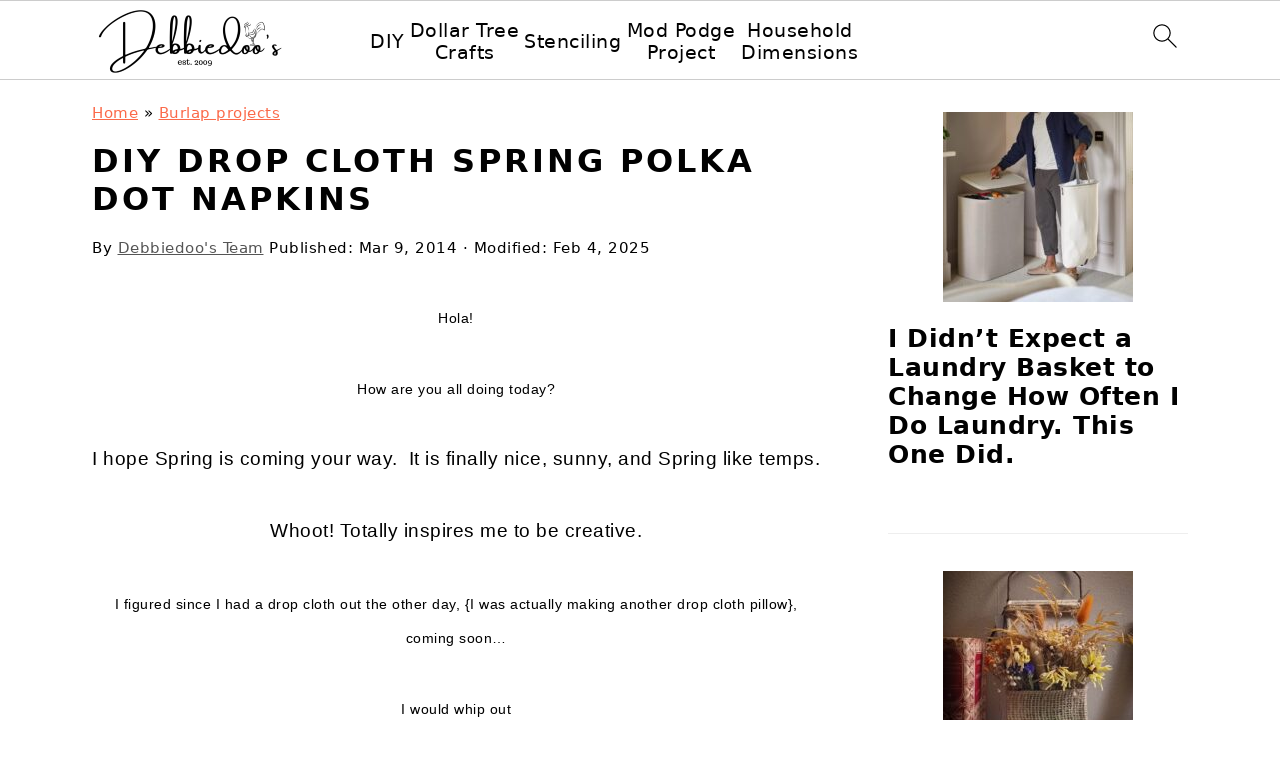

--- FILE ---
content_type: text/html; charset=UTF-8
request_url: https://www.debbie-debbiedoos.com/diy-drop-cloth-spring-polka-dot-napkins/
body_size: 28909
content:
<!DOCTYPE html>
<html lang="en-US">
<head >
<meta charset="UTF-8" />
<meta name="viewport" content="width=device-width, initial-scale=1" />
<meta name='robots' content='index, follow, max-image-preview:large, max-snippet:-1, max-video-preview:-1' />

	<!-- This site is optimized with the Yoast SEO plugin v26.7 - https://yoast.com/wordpress/plugins/seo/ -->
	<title>Diy Drop cloth Spring polka dot napkins</title>
	<meta name="description" content="Diy Drop cloth Spring polka dot napkins" />
	<link rel="canonical" href="https://www.debbie-debbiedoos.com/diy-drop-cloth-spring-polka-dot-napkins/" />
	<meta property="og:locale" content="en_US" />
	<meta property="og:type" content="article" />
	<meta property="og:title" content="Diy Drop cloth Spring polka dot napkins" />
	<meta property="og:description" content="Diy Drop cloth Spring polka dot napkins" />
	<meta property="og:url" content="https://www.debbie-debbiedoos.com/diy-drop-cloth-spring-polka-dot-napkins/" />
	<meta property="og:site_name" content="Debbiedoos" />
	<meta property="article:publisher" content="https://www.facebook.com/Debbiedodisdodat" />
	<meta property="article:author" content="https://www.facebook.com/pages/Debbiedoos/213056835413673?ref=tn_tnmn" />
	<meta property="article:published_time" content="2014-03-09T11:00:46+00:00" />
	<meta property="article:modified_time" content="2025-02-04T14:42:18+00:00" />
	<meta property="og:image" content="https://cdn.debbie-debbiedoos.com/wp-content/uploads/2014/03/diy-drop-cloth-spring-napkins-stenciled-003-600x9001.jpg" />
	<meta property="og:image:width" content="600" />
	<meta property="og:image:height" content="900" />
	<meta property="og:image:type" content="image/jpeg" />
	<meta name="author" content="Debbiedoo&#039;s Team" />
	<meta name="twitter:label1" content="Written by" />
	<meta name="twitter:data1" content="Debbiedoo&#039;s Team" />
	<meta name="twitter:label2" content="Est. reading time" />
	<meta name="twitter:data2" content="2 minutes" />
	<script type="application/ld+json" class="yoast-schema-graph">{"@context":"https://schema.org","@graph":[{"@type":"Article","@id":"https://www.debbie-debbiedoos.com/diy-drop-cloth-spring-polka-dot-napkins/#article","isPartOf":{"@id":"https://www.debbie-debbiedoos.com/diy-drop-cloth-spring-polka-dot-napkins/"},"author":{"name":"Debbiedoo's Team","@id":"https://www.debbie-debbiedoos.com/#/schema/person/78918e7e3738976c3c6c9e880585b005"},"headline":"Diy Drop cloth Spring polka dot napkins","datePublished":"2014-03-09T11:00:46+00:00","dateModified":"2025-02-04T14:42:18+00:00","mainEntityOfPage":{"@id":"https://www.debbie-debbiedoos.com/diy-drop-cloth-spring-polka-dot-napkins/"},"wordCount":453,"commentCount":28,"image":{"@id":"https://www.debbie-debbiedoos.com/diy-drop-cloth-spring-polka-dot-napkins/#primaryimage"},"thumbnailUrl":"https://cdn.debbie-debbiedoos.com/wp-content/uploads/2014/03/diy-drop-cloth-spring-napkins-stenciled-003-600x9001.jpg","articleSection":["Burlap projects","Drop cloth projects","Rit dye","Spring","Spring craft","Spring decorating","stencil projects","Stenciling"],"inLanguage":"en-US","potentialAction":[{"@type":"CommentAction","name":"Comment","target":["https://www.debbie-debbiedoos.com/diy-drop-cloth-spring-polka-dot-napkins/#respond"]}]},{"@type":"WebPage","@id":"https://www.debbie-debbiedoos.com/diy-drop-cloth-spring-polka-dot-napkins/","url":"https://www.debbie-debbiedoos.com/diy-drop-cloth-spring-polka-dot-napkins/","name":"Diy Drop cloth Spring polka dot napkins","isPartOf":{"@id":"https://www.debbie-debbiedoos.com/#website"},"primaryImageOfPage":{"@id":"https://www.debbie-debbiedoos.com/diy-drop-cloth-spring-polka-dot-napkins/#primaryimage"},"image":{"@id":"https://www.debbie-debbiedoos.com/diy-drop-cloth-spring-polka-dot-napkins/#primaryimage"},"thumbnailUrl":"https://cdn.debbie-debbiedoos.com/wp-content/uploads/2014/03/diy-drop-cloth-spring-napkins-stenciled-003-600x9001.jpg","datePublished":"2014-03-09T11:00:46+00:00","dateModified":"2025-02-04T14:42:18+00:00","author":{"@id":"https://www.debbie-debbiedoos.com/#/schema/person/78918e7e3738976c3c6c9e880585b005"},"description":"Diy Drop cloth Spring polka dot napkins","breadcrumb":{"@id":"https://www.debbie-debbiedoos.com/diy-drop-cloth-spring-polka-dot-napkins/#breadcrumb"},"inLanguage":"en-US","potentialAction":[{"@type":"ReadAction","target":["https://www.debbie-debbiedoos.com/diy-drop-cloth-spring-polka-dot-napkins/"]}]},{"@type":"ImageObject","inLanguage":"en-US","@id":"https://www.debbie-debbiedoos.com/diy-drop-cloth-spring-polka-dot-napkins/#primaryimage","url":"https://cdn.debbie-debbiedoos.com/wp-content/uploads/2014/03/diy-drop-cloth-spring-napkins-stenciled-003-600x9001.jpg","contentUrl":"https://cdn.debbie-debbiedoos.com/wp-content/uploads/2014/03/diy-drop-cloth-spring-napkins-stenciled-003-600x9001.jpg","width":600,"height":900},{"@type":"BreadcrumbList","@id":"https://www.debbie-debbiedoos.com/diy-drop-cloth-spring-polka-dot-napkins/#breadcrumb","itemListElement":[{"@type":"ListItem","position":1,"name":"Home","item":"https://www.debbie-debbiedoos.com/"},{"@type":"ListItem","position":2,"name":"Burlap projects","item":"https://www.debbie-debbiedoos.com/category/burlap-projects/"},{"@type":"ListItem","position":3,"name":"Diy Drop cloth Spring polka dot napkins"}]},{"@type":"WebSite","@id":"https://www.debbie-debbiedoos.com/#website","url":"https://www.debbie-debbiedoos.com/","name":"Debbiedoos","description":"Thrifty home decor, dollar tree crafts, stenciling, decorating blog.","potentialAction":[{"@type":"SearchAction","target":{"@type":"EntryPoint","urlTemplate":"https://www.debbie-debbiedoos.com/?s={search_term_string}"},"query-input":{"@type":"PropertyValueSpecification","valueRequired":true,"valueName":"search_term_string"}}],"inLanguage":"en-US"},{"@type":"Person","@id":"https://www.debbie-debbiedoos.com/#/schema/person/78918e7e3738976c3c6c9e880585b005","name":"Debbiedoo's Team","image":{"@type":"ImageObject","inLanguage":"en-US","@id":"https://www.debbie-debbiedoos.com/#/schema/person/image/","url":"https://secure.gravatar.com/avatar/f6bc5dd9739fd54eea3f09a24d73a4a673f3fa0af8136e702c4ddc8d952a4f43?s=96&d=monsterid&r=g","contentUrl":"https://secure.gravatar.com/avatar/f6bc5dd9739fd54eea3f09a24d73a4a673f3fa0af8136e702c4ddc8d952a4f43?s=96&d=monsterid&r=g","caption":"Debbiedoo's Team"},"description":"Welcome to my blog, my home, and my family life!~I share, thrifty home decor, and lots of fun diy craft ideas. I love burlap, stencils, mod podge and rit dye is a new fan fave. What started off as a little push and encouragement from others, has taken on a full time job (hobby) for me at this point. I am very passionate about what I do, and what I love. My husband of 17 years has learned to live it with it at this point. It is fun to hear my family now say..\"Photo OP\"!~ They have been very supportive and fun as well.","sameAs":["http://www.debbie-debbiedoos.com","https://www.facebook.com/pages/Debbiedoos/213056835413673?ref=tn_tnmn","https://x.com/debdoos"]}]}</script>
	<!-- / Yoast SEO plugin. -->


<link rel='dns-prefetch' href='//scripts.mediavine.com' />
<link rel='dns-prefetch' href='//stats.wp.com' />
<link rel='dns-prefetch' href='//fonts.googleapis.com' />
<link rel="alternate" type="application/rss+xml" title="Debbiedoos &raquo; Feed" href="https://www.debbie-debbiedoos.com/feed/" />
<link rel="alternate" type="application/rss+xml" title="Debbiedoos &raquo; Comments Feed" href="https://www.debbie-debbiedoos.com/comments/feed/" />
<link rel="alternate" type="application/rss+xml" title="Debbiedoos &raquo; Diy Drop cloth Spring polka dot napkins Comments Feed" href="https://www.debbie-debbiedoos.com/diy-drop-cloth-spring-polka-dot-napkins/feed/" />
<link rel="alternate" title="oEmbed (JSON)" type="application/json+oembed" href="https://www.debbie-debbiedoos.com/wp-json/oembed/1.0/embed?url=https%3A%2F%2Fwww.debbie-debbiedoos.com%2Fdiy-drop-cloth-spring-polka-dot-napkins%2F" />
<link rel="alternate" title="oEmbed (XML)" type="text/xml+oembed" href="https://www.debbie-debbiedoos.com/wp-json/oembed/1.0/embed?url=https%3A%2F%2Fwww.debbie-debbiedoos.com%2Fdiy-drop-cloth-spring-polka-dot-napkins%2F&#038;format=xml" />
<script>(()=>{"use strict";const e=[400,500,600,700,800,900],t=e=>`wprm-min-${e}`,n=e=>`wprm-max-${e}`,s=new Set,o="ResizeObserver"in window,r=o?new ResizeObserver((e=>{for(const t of e)c(t.target)})):null,i=.5/(window.devicePixelRatio||1);function c(s){const o=s.getBoundingClientRect().width||0;for(let r=0;r<e.length;r++){const c=e[r],a=o<=c+i;o>c+i?s.classList.add(t(c)):s.classList.remove(t(c)),a?s.classList.add(n(c)):s.classList.remove(n(c))}}function a(e){s.has(e)||(s.add(e),r&&r.observe(e),c(e))}!function(e=document){e.querySelectorAll(".wprm-recipe").forEach(a)}();if(new MutationObserver((e=>{for(const t of e)for(const e of t.addedNodes)e instanceof Element&&(e.matches?.(".wprm-recipe")&&a(e),e.querySelectorAll?.(".wprm-recipe").forEach(a))})).observe(document.documentElement,{childList:!0,subtree:!0}),!o){let e=0;addEventListener("resize",(()=>{e&&cancelAnimationFrame(e),e=requestAnimationFrame((()=>s.forEach(c)))}),{passive:!0})}})();</script><style id='wp-img-auto-sizes-contain-inline-css'>
img:is([sizes=auto i],[sizes^="auto," i]){contain-intrinsic-size:3000px 1500px}
/*# sourceURL=wp-img-auto-sizes-contain-inline-css */
</style>
<link rel='stylesheet' id='wprm-public-css' href='https://cdn.debbie-debbiedoos.com/wp-content/plugins/wp-recipe-maker/dist/public-modern.css?ver=10.3.0' media='all' />
<link rel='stylesheet' id='foodie-pro-theme-css' href='https://cdn.debbie-debbiedoos.com/wp-content/themes/foodiepro-v444/style.css?ver=4.4.4' media='all' />
<style id='foodie-pro-theme-inline-css'>
.entry-meta, .post-info, .post-meta, .site-footer{color:#000000;}
/*# sourceURL=foodie-pro-theme-inline-css */
</style>
<style id='wp-block-library-inline-css'>
:root{--wp-block-synced-color:#7a00df;--wp-block-synced-color--rgb:122,0,223;--wp-bound-block-color:var(--wp-block-synced-color);--wp-editor-canvas-background:#ddd;--wp-admin-theme-color:#007cba;--wp-admin-theme-color--rgb:0,124,186;--wp-admin-theme-color-darker-10:#006ba1;--wp-admin-theme-color-darker-10--rgb:0,107,160.5;--wp-admin-theme-color-darker-20:#005a87;--wp-admin-theme-color-darker-20--rgb:0,90,135;--wp-admin-border-width-focus:2px}@media (min-resolution:192dpi){:root{--wp-admin-border-width-focus:1.5px}}.wp-element-button{cursor:pointer}:root .has-very-light-gray-background-color{background-color:#eee}:root .has-very-dark-gray-background-color{background-color:#313131}:root .has-very-light-gray-color{color:#eee}:root .has-very-dark-gray-color{color:#313131}:root .has-vivid-green-cyan-to-vivid-cyan-blue-gradient-background{background:linear-gradient(135deg,#00d084,#0693e3)}:root .has-purple-crush-gradient-background{background:linear-gradient(135deg,#34e2e4,#4721fb 50%,#ab1dfe)}:root .has-hazy-dawn-gradient-background{background:linear-gradient(135deg,#faaca8,#dad0ec)}:root .has-subdued-olive-gradient-background{background:linear-gradient(135deg,#fafae1,#67a671)}:root .has-atomic-cream-gradient-background{background:linear-gradient(135deg,#fdd79a,#004a59)}:root .has-nightshade-gradient-background{background:linear-gradient(135deg,#330968,#31cdcf)}:root .has-midnight-gradient-background{background:linear-gradient(135deg,#020381,#2874fc)}:root{--wp--preset--font-size--normal:16px;--wp--preset--font-size--huge:42px}.has-regular-font-size{font-size:1em}.has-larger-font-size{font-size:2.625em}.has-normal-font-size{font-size:var(--wp--preset--font-size--normal)}.has-huge-font-size{font-size:var(--wp--preset--font-size--huge)}.has-text-align-center{text-align:center}.has-text-align-left{text-align:left}.has-text-align-right{text-align:right}.has-fit-text{white-space:nowrap!important}#end-resizable-editor-section{display:none}.aligncenter{clear:both}.items-justified-left{justify-content:flex-start}.items-justified-center{justify-content:center}.items-justified-right{justify-content:flex-end}.items-justified-space-between{justify-content:space-between}.screen-reader-text{border:0;clip-path:inset(50%);height:1px;margin:-1px;overflow:hidden;padding:0;position:absolute;width:1px;word-wrap:normal!important}.screen-reader-text:focus{background-color:#ddd;clip-path:none;color:#444;display:block;font-size:1em;height:auto;left:5px;line-height:normal;padding:15px 23px 14px;text-decoration:none;top:5px;width:auto;z-index:100000}html :where(.has-border-color){border-style:solid}html :where([style*=border-top-color]){border-top-style:solid}html :where([style*=border-right-color]){border-right-style:solid}html :where([style*=border-bottom-color]){border-bottom-style:solid}html :where([style*=border-left-color]){border-left-style:solid}html :where([style*=border-width]){border-style:solid}html :where([style*=border-top-width]){border-top-style:solid}html :where([style*=border-right-width]){border-right-style:solid}html :where([style*=border-bottom-width]){border-bottom-style:solid}html :where([style*=border-left-width]){border-left-style:solid}html :where(img[class*=wp-image-]){height:auto;max-width:100%}:where(figure){margin:0 0 1em}html :where(.is-position-sticky){--wp-admin--admin-bar--position-offset:var(--wp-admin--admin-bar--height,0px)}@media screen and (max-width:600px){html :where(.is-position-sticky){--wp-admin--admin-bar--position-offset:0px}}

/*# sourceURL=wp-block-library-inline-css */
</style><style id='wp-block-heading-inline-css'>
h1:where(.wp-block-heading).has-background,h2:where(.wp-block-heading).has-background,h3:where(.wp-block-heading).has-background,h4:where(.wp-block-heading).has-background,h5:where(.wp-block-heading).has-background,h6:where(.wp-block-heading).has-background{padding:1.25em 2.375em}h1.has-text-align-left[style*=writing-mode]:where([style*=vertical-lr]),h1.has-text-align-right[style*=writing-mode]:where([style*=vertical-rl]),h2.has-text-align-left[style*=writing-mode]:where([style*=vertical-lr]),h2.has-text-align-right[style*=writing-mode]:where([style*=vertical-rl]),h3.has-text-align-left[style*=writing-mode]:where([style*=vertical-lr]),h3.has-text-align-right[style*=writing-mode]:where([style*=vertical-rl]),h4.has-text-align-left[style*=writing-mode]:where([style*=vertical-lr]),h4.has-text-align-right[style*=writing-mode]:where([style*=vertical-rl]),h5.has-text-align-left[style*=writing-mode]:where([style*=vertical-lr]),h5.has-text-align-right[style*=writing-mode]:where([style*=vertical-rl]),h6.has-text-align-left[style*=writing-mode]:where([style*=vertical-lr]),h6.has-text-align-right[style*=writing-mode]:where([style*=vertical-rl]){rotate:180deg}
/*# sourceURL=https://cdn.debbie-debbiedoos.com/wp-includes/blocks/heading/style.min.css */
</style>
<style id='wp-block-list-inline-css'>
ol,ul{box-sizing:border-box}:root :where(.wp-block-list.has-background){padding:1.25em 2.375em}
@media only screen and (min-width: 1023px) { .is-style-feast-2-column-list { display: grid; grid-template-columns: 1fr 1fr; gap: 0 37px; } .editor-styles-wrapper :where(:not(.is-layout-flex,.is-layout-grid))>.is-style-feast-2-column-list li { margin-left: unset; margin-right: unset; } }
@media only screen and (min-width: 1023px) { .is-style-feast-3-column-list { display: grid; grid-template-columns: 1fr 1fr 1fr; gap: 0 37px; } .editor-styles-wrapper :where(:not(.is-layout-flex,.is-layout-grid))>.is-style-feast-3-column-list li { margin-left: unset; margin-right: unset; } }
/*# sourceURL=wp-block-list-inline-css */
</style>
<style id='wp-block-columns-inline-css'>
.wp-block-columns{box-sizing:border-box;display:flex;flex-wrap:wrap!important}@media (min-width:782px){.wp-block-columns{flex-wrap:nowrap!important}}.wp-block-columns{align-items:normal!important}.wp-block-columns.are-vertically-aligned-top{align-items:flex-start}.wp-block-columns.are-vertically-aligned-center{align-items:center}.wp-block-columns.are-vertically-aligned-bottom{align-items:flex-end}@media (max-width:781px){.wp-block-columns:not(.is-not-stacked-on-mobile)>.wp-block-column{flex-basis:100%!important}}@media (min-width:782px){.wp-block-columns:not(.is-not-stacked-on-mobile)>.wp-block-column{flex-basis:0;flex-grow:1}.wp-block-columns:not(.is-not-stacked-on-mobile)>.wp-block-column[style*=flex-basis]{flex-grow:0}}.wp-block-columns.is-not-stacked-on-mobile{flex-wrap:nowrap!important}.wp-block-columns.is-not-stacked-on-mobile>.wp-block-column{flex-basis:0;flex-grow:1}.wp-block-columns.is-not-stacked-on-mobile>.wp-block-column[style*=flex-basis]{flex-grow:0}:where(.wp-block-columns){margin-bottom:1.75em}:where(.wp-block-columns.has-background){padding:1.25em 2.375em}.wp-block-column{flex-grow:1;min-width:0;overflow-wrap:break-word;word-break:break-word}.wp-block-column.is-vertically-aligned-top{align-self:flex-start}.wp-block-column.is-vertically-aligned-center{align-self:center}.wp-block-column.is-vertically-aligned-bottom{align-self:flex-end}.wp-block-column.is-vertically-aligned-stretch{align-self:stretch}.wp-block-column.is-vertically-aligned-bottom,.wp-block-column.is-vertically-aligned-center,.wp-block-column.is-vertically-aligned-top{width:100%}
.is-style-basic-columns .wp-block-column { background-color: var(--branding-color-background, #EEEEEE); color: var(--branding-color-background-text, #000000); padding: 17px 11px; }
/*# sourceURL=wp-block-columns-inline-css */
</style>
<style id='wp-block-paragraph-inline-css'>
.is-small-text{font-size:.875em}.is-regular-text{font-size:1em}.is-large-text{font-size:2.25em}.is-larger-text{font-size:3em}.has-drop-cap:not(:focus):first-letter{float:left;font-size:8.4em;font-style:normal;font-weight:100;line-height:.68;margin:.05em .1em 0 0;text-transform:uppercase}body.rtl .has-drop-cap:not(:focus):first-letter{float:none;margin-left:.1em}p.has-drop-cap.has-background{overflow:hidden}:root :where(p.has-background){padding:1.25em 2.375em}:where(p.has-text-color:not(.has-link-color)) a{color:inherit}p.has-text-align-left[style*="writing-mode:vertical-lr"],p.has-text-align-right[style*="writing-mode:vertical-rl"]{rotate:180deg}
.is-style-paragraph-right-arrow a::after { content: " →"; position: relative; margin-left: 0; }
.is-style-paragraph-external-arrow a::after { content: " ↗"; position: relative; margin-left: 0; }
/*# sourceURL=wp-block-paragraph-inline-css */
</style>
<style id='global-styles-inline-css'>
:root{--wp--preset--aspect-ratio--square: 1;--wp--preset--aspect-ratio--4-3: 4/3;--wp--preset--aspect-ratio--3-4: 3/4;--wp--preset--aspect-ratio--3-2: 3/2;--wp--preset--aspect-ratio--2-3: 2/3;--wp--preset--aspect-ratio--16-9: 16/9;--wp--preset--aspect-ratio--9-16: 9/16;--wp--preset--color--black: #000000;--wp--preset--color--cyan-bluish-gray: #abb8c3;--wp--preset--color--white: #ffffff;--wp--preset--color--pale-pink: #f78da7;--wp--preset--color--vivid-red: #cf2e2e;--wp--preset--color--luminous-vivid-orange: #ff6900;--wp--preset--color--luminous-vivid-amber: #fcb900;--wp--preset--color--light-green-cyan: #7bdcb5;--wp--preset--color--vivid-green-cyan: #00d084;--wp--preset--color--pale-cyan-blue: #8ed1fc;--wp--preset--color--vivid-cyan-blue: #0693e3;--wp--preset--color--vivid-purple: #9b51e0;--wp--preset--gradient--vivid-cyan-blue-to-vivid-purple: linear-gradient(135deg,rgb(6,147,227) 0%,rgb(155,81,224) 100%);--wp--preset--gradient--light-green-cyan-to-vivid-green-cyan: linear-gradient(135deg,rgb(122,220,180) 0%,rgb(0,208,130) 100%);--wp--preset--gradient--luminous-vivid-amber-to-luminous-vivid-orange: linear-gradient(135deg,rgb(252,185,0) 0%,rgb(255,105,0) 100%);--wp--preset--gradient--luminous-vivid-orange-to-vivid-red: linear-gradient(135deg,rgb(255,105,0) 0%,rgb(207,46,46) 100%);--wp--preset--gradient--very-light-gray-to-cyan-bluish-gray: linear-gradient(135deg,rgb(238,238,238) 0%,rgb(169,184,195) 100%);--wp--preset--gradient--cool-to-warm-spectrum: linear-gradient(135deg,rgb(74,234,220) 0%,rgb(151,120,209) 20%,rgb(207,42,186) 40%,rgb(238,44,130) 60%,rgb(251,105,98) 80%,rgb(254,248,76) 100%);--wp--preset--gradient--blush-light-purple: linear-gradient(135deg,rgb(255,206,236) 0%,rgb(152,150,240) 100%);--wp--preset--gradient--blush-bordeaux: linear-gradient(135deg,rgb(254,205,165) 0%,rgb(254,45,45) 50%,rgb(107,0,62) 100%);--wp--preset--gradient--luminous-dusk: linear-gradient(135deg,rgb(255,203,112) 0%,rgb(199,81,192) 50%,rgb(65,88,208) 100%);--wp--preset--gradient--pale-ocean: linear-gradient(135deg,rgb(255,245,203) 0%,rgb(182,227,212) 50%,rgb(51,167,181) 100%);--wp--preset--gradient--electric-grass: linear-gradient(135deg,rgb(202,248,128) 0%,rgb(113,206,126) 100%);--wp--preset--gradient--midnight: linear-gradient(135deg,rgb(2,3,129) 0%,rgb(40,116,252) 100%);--wp--preset--font-size--small: 13px;--wp--preset--font-size--medium: 20px;--wp--preset--font-size--large: 36px;--wp--preset--font-size--x-large: 42px;--wp--preset--spacing--20: 0.44rem;--wp--preset--spacing--30: 0.67rem;--wp--preset--spacing--40: 1rem;--wp--preset--spacing--50: 1.5rem;--wp--preset--spacing--60: 2.25rem;--wp--preset--spacing--70: 3.38rem;--wp--preset--spacing--80: 5.06rem;--wp--preset--shadow--natural: 6px 6px 9px rgba(0, 0, 0, 0.2);--wp--preset--shadow--deep: 12px 12px 50px rgba(0, 0, 0, 0.4);--wp--preset--shadow--sharp: 6px 6px 0px rgba(0, 0, 0, 0.2);--wp--preset--shadow--outlined: 6px 6px 0px -3px rgb(255, 255, 255), 6px 6px rgb(0, 0, 0);--wp--preset--shadow--crisp: 6px 6px 0px rgb(0, 0, 0);}:where(.is-layout-flex){gap: 0.5em;}:where(.is-layout-grid){gap: 0.5em;}body .is-layout-flex{display: flex;}.is-layout-flex{flex-wrap: wrap;align-items: center;}.is-layout-flex > :is(*, div){margin: 0;}body .is-layout-grid{display: grid;}.is-layout-grid > :is(*, div){margin: 0;}:where(.wp-block-columns.is-layout-flex){gap: 2em;}:where(.wp-block-columns.is-layout-grid){gap: 2em;}:where(.wp-block-post-template.is-layout-flex){gap: 1.25em;}:where(.wp-block-post-template.is-layout-grid){gap: 1.25em;}.has-black-color{color: var(--wp--preset--color--black) !important;}.has-cyan-bluish-gray-color{color: var(--wp--preset--color--cyan-bluish-gray) !important;}.has-white-color{color: var(--wp--preset--color--white) !important;}.has-pale-pink-color{color: var(--wp--preset--color--pale-pink) !important;}.has-vivid-red-color{color: var(--wp--preset--color--vivid-red) !important;}.has-luminous-vivid-orange-color{color: var(--wp--preset--color--luminous-vivid-orange) !important;}.has-luminous-vivid-amber-color{color: var(--wp--preset--color--luminous-vivid-amber) !important;}.has-light-green-cyan-color{color: var(--wp--preset--color--light-green-cyan) !important;}.has-vivid-green-cyan-color{color: var(--wp--preset--color--vivid-green-cyan) !important;}.has-pale-cyan-blue-color{color: var(--wp--preset--color--pale-cyan-blue) !important;}.has-vivid-cyan-blue-color{color: var(--wp--preset--color--vivid-cyan-blue) !important;}.has-vivid-purple-color{color: var(--wp--preset--color--vivid-purple) !important;}.has-black-background-color{background-color: var(--wp--preset--color--black) !important;}.has-cyan-bluish-gray-background-color{background-color: var(--wp--preset--color--cyan-bluish-gray) !important;}.has-white-background-color{background-color: var(--wp--preset--color--white) !important;}.has-pale-pink-background-color{background-color: var(--wp--preset--color--pale-pink) !important;}.has-vivid-red-background-color{background-color: var(--wp--preset--color--vivid-red) !important;}.has-luminous-vivid-orange-background-color{background-color: var(--wp--preset--color--luminous-vivid-orange) !important;}.has-luminous-vivid-amber-background-color{background-color: var(--wp--preset--color--luminous-vivid-amber) !important;}.has-light-green-cyan-background-color{background-color: var(--wp--preset--color--light-green-cyan) !important;}.has-vivid-green-cyan-background-color{background-color: var(--wp--preset--color--vivid-green-cyan) !important;}.has-pale-cyan-blue-background-color{background-color: var(--wp--preset--color--pale-cyan-blue) !important;}.has-vivid-cyan-blue-background-color{background-color: var(--wp--preset--color--vivid-cyan-blue) !important;}.has-vivid-purple-background-color{background-color: var(--wp--preset--color--vivid-purple) !important;}.has-black-border-color{border-color: var(--wp--preset--color--black) !important;}.has-cyan-bluish-gray-border-color{border-color: var(--wp--preset--color--cyan-bluish-gray) !important;}.has-white-border-color{border-color: var(--wp--preset--color--white) !important;}.has-pale-pink-border-color{border-color: var(--wp--preset--color--pale-pink) !important;}.has-vivid-red-border-color{border-color: var(--wp--preset--color--vivid-red) !important;}.has-luminous-vivid-orange-border-color{border-color: var(--wp--preset--color--luminous-vivid-orange) !important;}.has-luminous-vivid-amber-border-color{border-color: var(--wp--preset--color--luminous-vivid-amber) !important;}.has-light-green-cyan-border-color{border-color: var(--wp--preset--color--light-green-cyan) !important;}.has-vivid-green-cyan-border-color{border-color: var(--wp--preset--color--vivid-green-cyan) !important;}.has-pale-cyan-blue-border-color{border-color: var(--wp--preset--color--pale-cyan-blue) !important;}.has-vivid-cyan-blue-border-color{border-color: var(--wp--preset--color--vivid-cyan-blue) !important;}.has-vivid-purple-border-color{border-color: var(--wp--preset--color--vivid-purple) !important;}.has-vivid-cyan-blue-to-vivid-purple-gradient-background{background: var(--wp--preset--gradient--vivid-cyan-blue-to-vivid-purple) !important;}.has-light-green-cyan-to-vivid-green-cyan-gradient-background{background: var(--wp--preset--gradient--light-green-cyan-to-vivid-green-cyan) !important;}.has-luminous-vivid-amber-to-luminous-vivid-orange-gradient-background{background: var(--wp--preset--gradient--luminous-vivid-amber-to-luminous-vivid-orange) !important;}.has-luminous-vivid-orange-to-vivid-red-gradient-background{background: var(--wp--preset--gradient--luminous-vivid-orange-to-vivid-red) !important;}.has-very-light-gray-to-cyan-bluish-gray-gradient-background{background: var(--wp--preset--gradient--very-light-gray-to-cyan-bluish-gray) !important;}.has-cool-to-warm-spectrum-gradient-background{background: var(--wp--preset--gradient--cool-to-warm-spectrum) !important;}.has-blush-light-purple-gradient-background{background: var(--wp--preset--gradient--blush-light-purple) !important;}.has-blush-bordeaux-gradient-background{background: var(--wp--preset--gradient--blush-bordeaux) !important;}.has-luminous-dusk-gradient-background{background: var(--wp--preset--gradient--luminous-dusk) !important;}.has-pale-ocean-gradient-background{background: var(--wp--preset--gradient--pale-ocean) !important;}.has-electric-grass-gradient-background{background: var(--wp--preset--gradient--electric-grass) !important;}.has-midnight-gradient-background{background: var(--wp--preset--gradient--midnight) !important;}.has-small-font-size{font-size: var(--wp--preset--font-size--small) !important;}.has-medium-font-size{font-size: var(--wp--preset--font-size--medium) !important;}.has-large-font-size{font-size: var(--wp--preset--font-size--large) !important;}.has-x-large-font-size{font-size: var(--wp--preset--font-size--x-large) !important;}
:where(.wp-block-columns.is-layout-flex){gap: 2em;}:where(.wp-block-columns.is-layout-grid){gap: 2em;}
/*# sourceURL=global-styles-inline-css */
</style>
<style id='core-block-supports-inline-css'>
.wp-container-core-columns-is-layout-9d6595d7{flex-wrap:nowrap;}
/*# sourceURL=core-block-supports-inline-css */
</style>

<style id='classic-theme-styles-inline-css'>
/*! This file is auto-generated */
.wp-block-button__link{color:#fff;background-color:#32373c;border-radius:9999px;box-shadow:none;text-decoration:none;padding:calc(.667em + 2px) calc(1.333em + 2px);font-size:1.125em}.wp-block-file__button{background:#32373c;color:#fff;text-decoration:none}
/*# sourceURL=/wp-includes/css/classic-themes.min.css */
</style>
<style id='feast-global-styles-inline-css'>
.feast-plugin a {
	word-break: break-word;
}
.feast-plugin ul.menu a {
	word-break: initial;
}
	p.is-variation-fancy-text {
		font-style: italic;
		margin: 0 0 16px 0 !important;
	}
	p.is-variation-fancy-text + *:not(div),
	.wp-block-group__inner-container p.is-variation-fancy-text:first-child {
		margin-top: 0 !important;
	}
button.feast-submenu-toggle {
	display: none;
	background: transparent;
	border: 1px solid #424242;
	border-radius: 0;
	box-shadow: none;
	padding: 0;
	outline: none;
	cursor: pointer;
	position: absolute;
	line-height: 0;
	right: 0;
	top: 3px;
	width: 42px;
	height: 42px;
	justify-content: center;
	align-items: center;
}
button.feast-submenu-toggle svg {
	width: 20px;
	height: 20px;
}
@media(max-width:1199px) {
	button.feast-submenu-toggle {
		display: flex;
	}
	.mmm-content ul li.menu-item-has-children {
		position: relative;
	}
	.mmm-content ul li.menu-item-has-children > a {
		display: inline-block;
		margin-top: 12px;
		margin-bottom: 12px;
		width: 100%;
		padding-right: 48px;
	}
	.mmm-content ul li.menu-item-has-children > ul.sub-menu {
		display: none;
	}
	.mmm-content ul li.menu-item-has-children.open > ul.sub-menu {
		display: block;
	}
	.mmm-content ul li.menu-item-has-children.open > button svg {
		transform: rotate(180deg);
	}
}
body {
font-family: -apple-system, system-ui, BlinkMacSystemFont, "Segoe UI", Helvetica, Arial, sans-serif, "Apple Color Emoji", "Segoe UI Emoji", "Segoe UI Symbol" !important;
}h1,
h2,
h3,
h4,
h5,
h6 {
font-family: -apple-system, system-ui, BlinkMacSystemFont, "Segoe UI", Helvetica, Arial, sans-serif, "Apple Color Emoji", "Segoe UI Emoji", "Segoe UI Symbol" !important;;
}.single .content a,
.category .content a,
.feast-modern-category-layout a,
aside a, 
.site-footer a {
	text-decoration: underline;
}
.feast-social-media {
	display: flex;
	flex-wrap: wrap;
	align-items: center;
	justify-content: center;
	column-gap: 18px;
	row-gap: 9px;
	width: 100%;
	padding: 27px 0;
}
.feast-social-media.feast-social-media--align-left {
	justify-content: flex-start;
}
.feast-social-media.feast-social-media--align-right {
	justify-content: flex-end;
}
.feast-social-media a {
	display: flex;
	align-items: center;
	justify-content: center;
	padding: 12px;
}
@media(max-width:600px) {
	.feast-social-media a {
		min-height: 50px;
		min-width: 50px;
	}
}
.feast-ai-buttons-block {
	display: block;
	width: 100%;
}
.feast-ai-buttons-block .wp-block-buttons {
	display: flex;
	flex-wrap: wrap;
	gap: 12px;
	width: 100%;
}
.feast-ai-buttons-block--align-center .wp-block-buttons {
	justify-content: center;
}
.feast-ai-buttons-block--align-right .wp-block-buttons {
	justify-content: flex-end;
}
.feast-ai-buttons-block .wp-block-buttons .wp-block-button {
	flex-basis: 0;
	flex-grow: 1;
}
.feast-ai-buttons-block .wp-block-buttons .wp-block-button .wp-block-button__link {
	white-space: nowrap;
}
@media(max-width:600px) {
	.feast-ai-buttons-block .wp-block-buttons .wp-block-button {
		flex-basis: 40%;
	}
}		
.feast-trusted-google-source .wp-block-button__link svg path {
	fill: var(--global-palette9);
}
.site-container .is-style-full-width-feature-wrapper,
.site-container .is-style-full-width-feature-wrapper-cta,
.site-container .is-style-full-width-slanted {
	margin: var(--feast-spacing-xl, 27px) auto;
	padding: clamp(20px, calc(1.25rem + ((1vw - 6px) * 2.1429)), 32px) 0;
	box-shadow: 0 0 0 100vmax var(--global-palette7, #f2f2f2);
	-webkit-clip-path: inset(0 -100vmax);
	clip-path: inset(0 -100vmax);
}
.site-container .is-style-full-width-feature-wrapper,
.site-container .is-style-full-width-feature-wrapper-cta,
.site-container .is-style-full-width-slanted {
	background-color: var(--global-palette7, #f2f2f2);
}
.site-container .sidebar .is-style-full-width-feature-wrapper,
.site-container .sidebar .is-style-full-width-feature-wrapper-cta,
.site-container .sidebar .is-style-full-width-slanted {
	box-shadow: none;
	-webkit-clip-path: none;
	clip-path: none;
	background-color: var(--global-palette7, #f2f2f2);
}
.site-container .sidebar .is-style-full-width-feature-wrapper > *:first-child,
.site-container .sidebar .is-style-full-width-feature-wrapper-cta > *:first-child,
.site-container .sidebar .is-style-full-width-slanted > *:first-child {
	margin-top: 0;
}
.feast-remove-top-padding {
	padding-top: 0 !important;
}
.feast-remove-bottom-padding {
	padding-bottom: 0 !important;
}
.feast-remove-top-margin {
	margin-top: 0 !important;
}
.feast-remove-bottom-margin {
	margin-bottom: 0 !important;
}
.z-10 {
	position: relative;
	z-index: 10;
}
body h1,
body h2,
body h3,
body h4,
body h5,
body h6 {
	line-height: 1.2;
}
.wp-block-media-text.is-variation-media-text-sidebar-bio {
	display: flex;
	flex-direction: column;
	row-gap: 4px;
}
.wp-block-media-text.is-variation-media-text-sidebar-bio .wp-block-media-text__media {
	display: flex;
	justify-content: center;
}
.wp-block-media-text.is-variation-media-text-sidebar-bio .wp-block-media-text__media img {
	border-radius: 1000px;
}
.wp-block-media-text.is-variation-media-text-sidebar-bio .wp-block-media-text__content {
	padding: 16px 24px 28px;
	margin: 0;
	display: flex;
	flex-direction: column;
	gap: 10px;
	box-sizing: border-box;
}
.wp-block-media-text.is-variation-media-text-sidebar-bio .wp-block-media-text__content h3,
.wp-block-media-text.is-variation-media-text-sidebar-bio .wp-block-media-text__content h2 {
	font-size: 1.625em;
}
.wp-block-media-text.is-variation-media-text-sidebar-bio .wp-block-media-text__content * {
	margin: 0;
	max-width: 100%;
}
.wp-block-media-text.is-variation-media-text-sidebar-bio .wp-block-media-text__content p {
	line-height: 1.5;
}
@media only screen and (max-width: 335px) {
	.site-inner {
		padding-left: 0;
		padding-right: 0;
	}
}
@media only screen and (max-width:1023px) {
	.feast-layout--modern-footer {
		padding-left: 5%;
		padding-right: 5%;
	}
}
@media only screen and (max-width: 600px) {
	.site-container .feast-layout--modern-footer .is-style-full-width-feature-wrapper,
	.site-container .feast-layout--modern-footer .is-style-full-width-feature-wrapper-cta,
	.site-container .feast-layout--modern-footer .is-style-full-width-slanted,
	.site-container .feast-layout--modern-footer .is-style-full-width-custom-background-feature-wrapper {
		margin: var(--feast-spacing-xl, 27px) -5%;
	}
}
a.wprm-recipe-jump:hover {
	opacity: 1.0 !important;
}
.wp-block-media-text.is-variation-media-text-sidebar-bio .wp-block-media-text__media img {
	border-radius: 178px;
	aspect-ratio: 1 / 1;
	object-fit: cover;
}
.feast-modern-category-layout {
	text-align: initial;
}
.feast-jump-to-buttons .wp-block-button__link svg path {
	fill: #fff;
}
h1,
h2,
h3,
h4,
h5,
h6,
div, 
.wp-block-group {
	scroll-margin-top: 80px;
}
body .feastmobilenavbar,
body .desktop-inline-modern-menu ul {
	overflow: visible;
	contain: initial;
}
.feastmobilenavbar ul.menu > .menu-item {
	position: relative;
}
.feastmobilenavbar ul.menu > .menu-item:hover > .sub-menu,
.feastmobilenavbar ul.menu > .menu-item:focus-within > .sub-menu {
	left: 0;
	opacity: 1;
}
.feastmobilenavbar .menu-item-has-children .sub-menu {
	background: #fff;
	left: -9999px;
	top: 100%;
	opacity: 0;
	border-radius: 5px;
	box-shadow: 0 5px 10px rgba(0,0,0,0.15);
	padding: 10px 0;
	position: absolute;
	width: auto;
	min-width: 200px;
	z-index: 99;
	display: flex;
	flex-direction: column;
	row-gap: 0;
	height: auto;
	margin: 0;
}
.feastmobilenavbar .menu-item-has-children .sub-menu > .menu-item {
	width: 100%;
	display: block;
	clear: both;
	border-top: none !important;
	min-height: 0 !important;
	max-width: none;
	text-align: left;
}
.feastmobilenavbar .menu-item-has-children .sub-menu > .menu-item a {
	width: 100%;
	background: transparent;
	padding: 8px 30px 8px 20px;
	position: relative;
	white-space: nowrap;
	display: block;
}
@media(max-width:768px) {
	.menu-item-has-children .sub-menu {
		left: auto;
		opacity: 1;
		position: relative;
		width: 100%;
		border-radius: 0;
		box-shadow: none;
		padding: 0;
		display: none;
	}
}.wp-block-media-text {
	row-gap: var(--global-md-spacing, 22px);
}
	.wp-block-group {
	margin-top: var(--global-md-spacing, 1.5rem);
	margin-bottom: var(--global-md-spacing, 1.5rem);
}

/*# sourceURL=feast-global-styles-inline-css */
</style>
<link rel='stylesheet' id='wpurp_style_minified-css' href='https://cdn.debbie-debbiedoos.com/wp-content/plugins/wp-ultimate-recipe/assets/wpurp-public-forced.css?ver=3.13.0' media='all' />
<link rel='stylesheet' id='wpurp_style1-css' href='https://cdn.debbie-debbiedoos.com/wp-content/plugins/wp-ultimate-recipe/vendor/font-awesome/css/font-awesome.min.css?ver=3.13.0' media='all' />
<link rel='stylesheet' id='wpurp_style2-css' href='https://fonts.googleapis.com/css?family=Open+Sans&#038;ver=3.13.0' media='all' />
<link rel='stylesheet' id='categoy-thumbnail-list-css' href='https://cdn.debbie-debbiedoos.com/wp-content/plugins/categoy-thumbnail-list/categoy-thumbnail-list.css?ver=6.9' media='all' />
<script src="https://cdn.debbie-debbiedoos.com/wp-includes/js/jquery/jquery.min.js?ver=3.7.1" id="jquery-core-js"></script>
<script src="https://cdn.debbie-debbiedoos.com/wp-includes/js/jquery/jquery-migrate.min.js?ver=3.4.1" id="jquery-migrate-js"></script>
<script async="async" fetchpriority="high" data-noptimize="1" data-cfasync="false" src="https://scripts.mediavine.com/tags/debbiedoos.js?ver=6.9" id="mv-script-wrapper-js"></script>
<link rel="https://api.w.org/" href="https://www.debbie-debbiedoos.com/wp-json/" /><link rel="alternate" title="JSON" type="application/json" href="https://www.debbie-debbiedoos.com/wp-json/wp/v2/posts/19405" /><link rel="EditURI" type="application/rsd+xml" title="RSD" href="https://www.debbie-debbiedoos.com/xmlrpc.php?rsd" />
<meta name="generator" content="WordPress 6.9" />
<link rel='shortlink' href='https://www.debbie-debbiedoos.com/?p=19405' />
<script type='text/javascript'>window.presslabs = {"home_url":"https:\/\/www.debbie-debbiedoos.com"}</script><script type='text/javascript'>
	(function () {
		var pl_beacon = document.createElement('script');
		pl_beacon.type = 'text/javascript';
		pl_beacon.async = true;
		var host = 'https://www.debbie-debbiedoos.com';
		if ('https:' == document.location.protocol) {
			host = host.replace('http://', 'https://');
		}
		pl_beacon.src = host + '/' + 'dPb1sAJ57DzI' + '.js?ts=' + Math.floor((Math.random() * 100000) + 1);
		var first_script_tag = document.getElementsByTagName('script')[0];
		first_script_tag.parentNode.insertBefore(pl_beacon, first_script_tag);
	})();
</script><style id='feast-blockandfront-styles'>.feast-about-author { background-color: #f2f2f2; color: #32373c; padding: 17px; margin-top: 57px; display: grid; grid-template-columns: 1fr 3fr !important; } .feast-about-author h2 { margin-top: 7px !important;} .feast-about-author img{ border-radius: 50% !important; }aside .feast-about-author { grid-template-columns: 1fr !important; }.wp-block-search .wp-block-search__input { max-width: 100%; background: #FFF; color: #000; }.wp-block-separator { color: #D6D6D6; border-bottom: none; margin-top: 16px; margin-bottom: 16px; }.screen-reader-text { width: 1px; height: 1px; }footer ul li, .site-footer ul li { list-style-type: none; }footer ul li, .site-footer ul li { list-style-type: none; }aside .wp-block-search { display: grid; grid-template-columns: 1fr; margin: 37px 0;  } aside .wp-block-search__inside-wrapper { display: grid !important; grid-template-columns: 1fr; } aside input { min-height: 50px; }  ​aside .wp-block-search__label, aside .wp-block-search__button { display: none; } aside p, aside div, aside ul { margin: 17px 0; }@media only screen and (max-width: 600px) { aside .wp-block-search { grid-template-columns: 1fr; } aside input { min-height: 50px; margin-bottom: 17px;} }.feast-button a { border: 2px solid #CCC; padding: 7px 14px; border-radius: 20px; text-decoration: none !important; font-weight: bold; } .feast-button { padding: 27px 7px; }a.wp-block-button__link { text-decoration: none !important; }.feast-box-primary {  padding: 17px !important; margin: 17px 0 !important;  }.feast-box-secondary { padding: 17px !important; margin: 17px 0 !important;  }.feast-box-primary li, .feast-box-secondary li {margin-left: 17px !important; }.feast-checklist li::marker { color: transparent; } .feast-checklist li:before { content: '✓'; margin-right: 17px; }.schema-faq-question { font-size: 1.2em; display: block; margin-bottom: 7px;} .schema-faq-section { margin: 37px 0; }</style>
<style type="text/css">
	.feast-category-index-list, .fsri-list {
		display: grid;
		grid-template-columns: repeat(2, minmax(0, 1fr) );
		grid-gap: 57px 17px;
		list-style: none;
		list-style-type: none;
		margin: 17px 0 !important;
	}
	.feast-category-index-list li,
	.fsri-list li {
		text-align: center;
		position: relative;
		list-style: none !important;
		margin-left: 0 !important;
		list-style-type: none !important;
		overflow: hidden;
	}
	.feast-category-index-list li {
		min-height: 150px;
	}
	.feast-category-index-list li a.title {
		text-decoration: none;
	}
	.feast-category-index-list-overlay .fsci-title {
		position: absolute;
		top: 88%;
		left: 50%;
		transform: translate(-50%, -50%);
		background: #FFF;
		padding: 5px;
		color: #333;
		font-weight: bold;
		border: 2px solid #888;
		text-transform: uppercase;
		width: 80%;
	}
	.listing-item:focus-within, .wp-block-search__input:focus {outline: 2px solid #555; }
	.listing-item a:focus, .listing-item a:focus .fsri-title, .listing-item a:focus img { opacity: 0.8; outline: none; }
	.listing-item a, .feast-category-index-list a { text-decoration: none !important; word-break: break-word; font-weight: initial; }
	li.listing-item:before { content: none !important; } /* needs to override theme */
	.fsri-list, ul.feast-category-index-list { padding-left: 0 !important; }
	.fsri-list .listing-item { margin: 0; }
	.fsri-list .listing-item img { display: block; }
	.fsri-list .feast_3x4_thumbnail { object-fit: cover; width: 100%; aspect-ratio: 3/4; }
	.fsri-list .feast_2x3_thumbnail { object-fit: cover; width: 100%; aspect-ratio: 2/3; }
	.fsri-list .feast_4x3_thumbnail { object-fit: cover; width: 100%; aspect-ratio: 4/3; }
	.fsri-list .feast_1x1_thumbnail { object-fit: cover; width: 100%; aspect-ratio: 1/1; }
	.fsri-title, .fsci-title { text-wrap: balance; }
	.listing-item { display: grid; align-content: flex-start; } .fsri-rating, .fsri-time { place-self: end center; } /* align time + rating bottom */
	.fsri-category { padding: 8px 12px 0; }
	.feast-recipe-index .feast-category-link { text-align: right; }
	.feast-recipe-index .feast-category-link a { text-decoration: underline; }
	.feast-image-frame, .feast-image-border { border: 3px solid #DDD; }
	.feast-square-image { aspect-ratio: 1/1; object-fit: cover; }
	.feast-image-round, .feast-image-round img, .feast-category-index-list.feast-image-round svg, .feast-media-text-image-round .wp-block-media-text__media img { border-radius: 50%; }
	.feast-image-shadow { box-shadow: 3px 3px 5px #AAA; }
	.feast-line-through { text-decoration: line-through; }
	.feast-grid-full, .feast-grid-half, .feast-grid-third, .feast-grid-fourth, .feast-grid-fifth { display: grid; grid-gap: 57px 17px; }
	.feast-grid-full { grid-template-columns: 1fr !important; }
	.feast-grid-half { grid-template-columns: repeat(2, minmax(0, 1fr)) !important; }
	.feast-grid-third { grid-template-columns: repeat(3, minmax(0, 1fr)) !important; }
	.feast-grid-fourth { grid-template-columns: repeat(4, minmax(0, 1fr)) !important; }
	.feast-grid-fifth { grid-template-columns: repeat(5, minmax(0, 1fr)) !important; }
	@media only screen and (max-width:601px) {
		.feast-grid-full-horizontal { grid-template-columns: 1fr !important; }
		.feast-grid-full-horizontal .listing-item { min-height: 0; }
		.feast-grid-full-horizontal .listing-item a { display: flex; align-items: center; }
		.feast-grid-full-horizontal .listing-item a > img { width: 33%; }
		.feast-grid-full-horizontal .listing-item a > .fsri-title { width: 67%; padding: 0; text-align: left; margin-top: 0 !important; padding: 0 16px; }
		.feast-grid-full-horizontal .fsri-rating, .feast-grid-full-horizontal .fsri-time, .feast-grid-full-horizontal .fsri-recipe-keys, .feast-grid-full-horizontal .fsri-recipe-cost { display: none !important; }
		body .feast-recipe-index .feast-grid-full-horizontal { row-gap: 17px; }
		body .feast-recipe-index .feast-grid-full-horizontal li { margin-bottom: 0; }
	}
	@media only screen and (min-width: 600px) {
		.feast-category-index-list { grid-template-columns: repeat(4, minmax(0, 1fr) ); }
		.feast-desktop-grid-full { grid-template-columns: 1fr !important; }
		.feast-desktop-grid-half { grid-template-columns: repeat(2, 1fr) !important; }
		.feast-desktop-grid-third { grid-template-columns: repeat(3, 1fr) !important; }
		.feast-desktop-grid-fourth { grid-template-columns: repeat(4, 1fr) !important; }
		.feast-desktop-grid-fifth { grid-template-columns: repeat(5, 1fr) !important; }
		.feast-desktop-grid-sixth { grid-template-columns: repeat(6, 1fr) !important; }
		.feast-desktop-grid-ninth { grid-template-columns: repeat(6, 1fr) !important; }
		.feast-desktop-grid-half-horizontal, .feast-desktop-grid-third-horizontal { grid-template-columns: repeat(2, 1fr) !important; }
		.feast-desktop-grid-full-horizontal { grid-template-columns: 1fr !important; }
		.feast-desktop-grid-half-horizontal .listing-item a, .feast-desktop-grid-full-horizontal .listing-item a, .feast-desktop-grid-third-horizontal .listing-item a { display: flex; align-items: center; }
		.feast-desktop-grid-half-horizontal .listing-item a > img, .feast-desktop-grid-full-horizontal a > img, .feast-desktop-grid-third-horizontal .listing-item a > img { width: 33% !important; margin-bottom: 0; }
		.feast-desktop-grid-half-horizontal .listing-item a > .fsri-title, .feast-desktop-grid-full-horizontal a > .fsri-title, .feast-desktop-grid-third-horizontal .listing-item a > .fsri-title { width: 67%; padding: 0 16px; text-align: left; margin-top: 0 !important; }
		.feast-desktop-grid-half-horizontal .fsri-rating, .feast-desktop-grid-half-horizontal .fsri-time, .feast-desktop-grid-half-horizontal .fsri-recipe-keys, .feast-desktop-grid-half-horizontal .fsri-recipe-cost { display: none !important; }
		.feast-desktop-grid-third-horizontal .fsri-rating, .feast-desktop-grid-third-horizontal .fsri-time, .feast-desktop-grid-third-horizontal .fsri-recipe-keys, .feast-desktop-grid-third-horizontal .fsri-recipe-cost { display: none !important; }
		.feast-desktop-grid-full-horizontal .fsri-rating, .feast-desktop-grid-full-horizontal .fsri-time, .feast-desktop-grid-full-horizontal .fsri-recipe-keys, .feast-desktop-grid-full-horizontal .fsri-recipe-cost { display: none !important; }
	}
	@media only screen and (min-width:900px) {
		.feast-desktop-grid-third-horizontal { grid-template-columns: repeat(3, 1fr) !important; }
		.feast-desktop-grid-ninth { grid-template-columns: repeat(9, 1fr) !important; }
	}
	@media only screen and (min-width:900px) and (max-width:1200px) {
		.feast-desktop-grid-third-horizontal .listing-item a > img {
			width: 44%;
		}
	}
	@media only screen and (min-width:600px) and (max-width:775px) {
		.feast-desktop-grid-third-horizontal .listing-item a > img,
		.feast-desktop-grid-half-horizontal .listing-item a > img {
			width: 44%;
		}
	}
	@media only screen and (min-width: 1100px) { .full-width-content main.content { width: 1080px; max-width: 1080px; } .full-width-content .sidebar-primary { display: none;  } }
	@media only screen and (max-width: 600px) { .entry-content :not(.wp-block-gallery) .wp-block-image { width: 100% !important; } }
	@media only screen and (min-width: 1024px) {
		.feast-full-width-wrapper { width: 100vw; position: relative; left: 50%; right: 50%; margin: 37px -50vw; background: #F5F5F5; padding: 17px 0; }
		.feast-full-width-wrapper .feast-recipe-index { width: 1140px; margin: 0 auto; }
		.feast-full-width-wrapper .listing-item { background: #FFF; padding: 17px; }
	}
	.feast-prev-next { display: grid; grid-template-columns: 1fr;  border-bottom: 1px solid #CCC; margin: 57px 0;  }
	.feast-prev-post, .feast-next-post { padding: 37px 17px; border-top: 1px solid #CCC; }
	.feast-next-post { text-align: right; }
	@media only screen and (min-width: 600px) {
		.feast-prev-next { grid-template-columns: 1fr 1fr; border-bottom: none; }
		.feast-next-post { border-left: 1px solid #CCC;}
		.feast-prev-post, .feast-next-post { padding: 37px; }
	}
	.has-background { padding: 1.25em 2.375em; margin: 1em 0; }
	figure { margin: 0 0 1em; }
	div.wp-block-image > figure { margin-bottom: 1em; }
	@media only screen and (max-width: 1023px) {
		.content-sidebar .content, .sidebar-primary { float: none; clear: both; }
		.has-background { padding: 1em; margin: 1em 0; }
	}
	hr.has-background { padding: inherit; margin: inherit; }
	body { -webkit-animation: none !important; animation: none !important; }
	@media only screen and (max-width: 600px) {
		body {
			--wp--preset--font-size--small: 16px !important;
		}
	}
	@media only screen and (max-width: 600px) { .feast-desktop-only { display: none; } }
	@media only screen and (min-width: 600px) { .feast-mobile-only { display: none; } }
	summary { display: list-item; }
	.comment-form-cookies-consent > label {
		display: inline-block;
		margin-left: 30px;
	}
	@media only screen and (max-width: 600px) { .comment-form-cookies-consent { display: grid; grid-template-columns: 1fr 12fr; } }
	.bypostauthor .comment-author-name { color: unset; }
	.comment-list article header { overflow: auto; }
	.fsri-rating .wprm-recipe-rating { pointer-events: none; }
	.fsri-tasty-recipe-count {
		display: block;
		width: 100%;
		font-size: .8em;
	}
	nav#breadcrumbs { margin: 5px 0 15px; }.page .content a {
	text-decoration: underline;
}
.entry-time:after,
.entry-author:after {
	content: "";
	margin: inherit;
}
.entry-content .wp-block-group ol li, .entry-content .wp-block-group ul li {
	margin: 0 0 17px 37px;
}
.entry-content ul:not(.fsri-list):not(.feast-category-index-list) li,
.feast-modern-category-layout ul:not(.fsri-list):not(.feast-category-index-list) li {
	margin-left: 0;
	margin-bottom: 0;
}
</style><style type="text/css" id='feastbreadcrumbstylesoverride'>
@media only screen and (max-width: 940px) {
	nav#breadcrumbs {
		display: block;
	}
}
</style><style type="text/css" id='feastfoodieprooverrides'>
.page .content a {
	text-decoration: underline;
}
.entry-time:after,
.entry-author:after {
	content: "";
	margin: inherit;
}
</style><style type="text/css"> .tippy-box[data-theme~="wprm"] { background-color: #333333; color: #FFFFFF; } .tippy-box[data-theme~="wprm"][data-placement^="top"] > .tippy-arrow::before { border-top-color: #333333; } .tippy-box[data-theme~="wprm"][data-placement^="bottom"] > .tippy-arrow::before { border-bottom-color: #333333; } .tippy-box[data-theme~="wprm"][data-placement^="left"] > .tippy-arrow::before { border-left-color: #333333; } .tippy-box[data-theme~="wprm"][data-placement^="right"] > .tippy-arrow::before { border-right-color: #333333; } .tippy-box[data-theme~="wprm"] a { color: #FFFFFF; } .wprm-comment-rating svg { width: 18px !important; height: 18px !important; } img.wprm-comment-rating { width: 90px !important; height: 18px !important; } body { --comment-rating-star-color: #343434; } body { --wprm-popup-font-size: 16px; } body { --wprm-popup-background: #ffffff; } body { --wprm-popup-title: #000000; } body { --wprm-popup-content: #444444; } body { --wprm-popup-button-background: #444444; } body { --wprm-popup-button-text: #ffffff; } body { --wprm-popup-accent: #747B2D; }</style><style type="text/css">.wprm-glossary-term {color: #5A822B;text-decoration: underline;cursor: help;}</style><style type="text/css">.wprm-recipe-template-snippet-basic-buttons {
    font-family: inherit; /* wprm_font_family type=font */
    font-size: 0.9em; /* wprm_font_size type=font_size */
    text-align: center; /* wprm_text_align type=align */
    margin-top: 0px; /* wprm_margin_top type=size */
    margin-bottom: 10px; /* wprm_margin_bottom type=size */
}
.wprm-recipe-template-snippet-basic-buttons a  {
    margin: 5px; /* wprm_margin_button type=size */
    margin: 5px; /* wprm_margin_button type=size */
}

.wprm-recipe-template-snippet-basic-buttons a:first-child {
    margin-left: 0;
}
.wprm-recipe-template-snippet-basic-buttons a:last-child {
    margin-right: 0;
}.wprm-recipe-template-meadow {
    margin: 20px auto;
    background-color: #ffffff; /* wprm_background type=color */
    font-family: "Inter", sans-serif; /* wprm_main_font_family type=font */
    font-size: 16px; /* wprm_main_font_size type=font_size */
    line-height: 1.5em; /* wprm_main_line_height type=font_size */
    color: #000000; /* wprm_main_text type=color */
    max-width: 1600px; /* wprm_max_width type=size */

    --meadow-accent-color: #747B2D; /* wprm_accent_color type=color */
    --meadow-main-background-color: #F3F4EC; /* wprm_main_background_color type=color */

    border: 0;
    border-top: 1px solid var(--meadow-accent-color);

    --meadow-list-border-color: #DEB538; /* wprm_list_border_color type=color */
}
.wprm-recipe-template-meadow a {
    color: #000000; /* wprm_link type=color */
}
.wprm-recipe-template-meadow p, .wprm-recipe-template-meadow li {
    font-family: "Inter", sans-serif; /* wprm_main_font_family type=font */
    font-size: 1em;
    line-height: 1.5em; /* wprm_main_line_height type=font_size */
}
.wprm-recipe-template-meadow li {
    margin: 0 0 0 32px;
    padding: 0;
}
.rtl .wprm-recipe-template-meadow li {
    margin: 0 32px 0 0;
}
.wprm-recipe-template-meadow ol, .wprm-recipe-template-meadow ul {
    margin: 0;
    padding: 0;
}
.wprm-recipe-template-meadow br {
    display: none;
}
.wprm-recipe-template-meadow .wprm-recipe-name,
.wprm-recipe-template-meadow .wprm-recipe-header {
    font-family: "Gloock", serif; /* wprm_header_font_family type=font */
    color: #1e1e1e; /* wprm_header_text type=color */
    line-height: 1.3em; /* wprm_header_line_height type=font_size */
}
.wprm-recipe-template-meadow .wprm-recipe-header * {
    font-family: "Inter", sans-serif; /* wprm_main_font_family type=font */
}
.wprm-recipe-template-meadow h1,
.wprm-recipe-template-meadow h2,
.wprm-recipe-template-meadow h3,
.wprm-recipe-template-meadow h4,
.wprm-recipe-template-meadow h5,
.wprm-recipe-template-meadow h6 {
    font-family: "Gloock", serif; /* wprm_header_font_family type=font */
    color: #1e1e1e; /* wprm_header_text type=color */
    line-height: 1.3em; /* wprm_header_line_height type=font_size */
    margin: 0;
    padding: 0;
}
.wprm-recipe-template-meadow .wprm-recipe-header {
    margin-top: 1.2em;
}
.wprm-recipe-template-meadow h1 {
    font-size: 2.2em; /* wprm_h1_size type=font_size */
}
.wprm-recipe-template-meadow h2 {
    font-size: 2.2em; /* wprm_h2_size type=font_size */
}
.wprm-recipe-template-meadow h3 {
    font-size: 1.8em; /* wprm_h3_size type=font_size */
}
.wprm-recipe-template-meadow h4 {
    font-size: 1em; /* wprm_h4_size type=font_size */
}
.wprm-recipe-template-meadow h5 {
    font-size: 1em; /* wprm_h5_size type=font_size */
}
.wprm-recipe-template-meadow h6 {
    font-size: 1em; /* wprm_h6_size type=font_size */
}
.wprm-recipe-template-meadow .meadow-header-meta {
    max-width: 800px;
    margin: 0 auto;
}.wprm-recipe-template-compact-howto {
    margin: 20px auto;
    background-color: #fafafa; /* wprm_background type=color */
    font-family: -apple-system, BlinkMacSystemFont, "Segoe UI", Roboto, Oxygen-Sans, Ubuntu, Cantarell, "Helvetica Neue", sans-serif; /* wprm_main_font_family type=font */
    font-size: 0.9em; /* wprm_main_font_size type=font_size */
    line-height: 1.5em; /* wprm_main_line_height type=font_size */
    color: #333333; /* wprm_main_text type=color */
    max-width: 650px; /* wprm_max_width type=size */
}
.wprm-recipe-template-compact-howto a {
    color: #3498db; /* wprm_link type=color */
}
.wprm-recipe-template-compact-howto p, .wprm-recipe-template-compact-howto li {
    font-family: -apple-system, BlinkMacSystemFont, "Segoe UI", Roboto, Oxygen-Sans, Ubuntu, Cantarell, "Helvetica Neue", sans-serif; /* wprm_main_font_family type=font */
    font-size: 1em !important;
    line-height: 1.5em !important; /* wprm_main_line_height type=font_size */
}
.wprm-recipe-template-compact-howto li {
    margin: 0 0 0 32px !important;
    padding: 0 !important;
}
.rtl .wprm-recipe-template-compact-howto li {
    margin: 0 32px 0 0 !important;
}
.wprm-recipe-template-compact-howto ol, .wprm-recipe-template-compact-howto ul {
    margin: 0 !important;
    padding: 0 !important;
}
.wprm-recipe-template-compact-howto br {
    display: none;
}
.wprm-recipe-template-compact-howto .wprm-recipe-name,
.wprm-recipe-template-compact-howto .wprm-recipe-header {
    font-family: -apple-system, BlinkMacSystemFont, "Segoe UI", Roboto, Oxygen-Sans, Ubuntu, Cantarell, "Helvetica Neue", sans-serif; /* wprm_header_font_family type=font */
    color: #000000; /* wprm_header_text type=color */
    line-height: 1.3em; /* wprm_header_line_height type=font_size */
}
.wprm-recipe-template-compact-howto .wprm-recipe-header * {
    font-family: -apple-system, BlinkMacSystemFont, "Segoe UI", Roboto, Oxygen-Sans, Ubuntu, Cantarell, "Helvetica Neue", sans-serif; /* wprm_main_font_family type=font */
}
.wprm-recipe-template-compact-howto h1,
.wprm-recipe-template-compact-howto h2,
.wprm-recipe-template-compact-howto h3,
.wprm-recipe-template-compact-howto h4,
.wprm-recipe-template-compact-howto h5,
.wprm-recipe-template-compact-howto h6 {
    font-family: -apple-system, BlinkMacSystemFont, "Segoe UI", Roboto, Oxygen-Sans, Ubuntu, Cantarell, "Helvetica Neue", sans-serif; /* wprm_header_font_family type=font */
    color: #212121; /* wprm_header_text type=color */
    line-height: 1.3em; /* wprm_header_line_height type=font_size */
    margin: 0 !important;
    padding: 0 !important;
}
.wprm-recipe-template-compact-howto .wprm-recipe-header {
    margin-top: 1.2em !important;
}
.wprm-recipe-template-compact-howto h1 {
    font-size: 2em; /* wprm_h1_size type=font_size */
}
.wprm-recipe-template-compact-howto h2 {
    font-size: 1.8em; /* wprm_h2_size type=font_size */
}
.wprm-recipe-template-compact-howto h3 {
    font-size: 1.2em; /* wprm_h3_size type=font_size */
}
.wprm-recipe-template-compact-howto h4 {
    font-size: 1em; /* wprm_h4_size type=font_size */
}
.wprm-recipe-template-compact-howto h5 {
    font-size: 1em; /* wprm_h5_size type=font_size */
}
.wprm-recipe-template-compact-howto h6 {
    font-size: 1em; /* wprm_h6_size type=font_size */
}.wprm-recipe-template-compact-howto {
	border-style: solid; /* wprm_border_style type=border */
	border-width: 1px; /* wprm_border_width type=size */
	border-color: #777777; /* wprm_border type=color */
	border-radius: 0px; /* wprm_border_radius type=size */
	padding: 10px;
}</style>	<style>img#wpstats{display:none}</style>
		<link rel="pingback" href="https://www.debbie-debbiedoos.com/xmlrpc.php" />
<!-- Google tag (gtag.js) -->
<script async src="https://www.googletagmanager.com/gtag/js?id=G-4Y3XL28PHW"></script>
<script>
  window.dataLayer = window.dataLayer || [];
  function gtag(){dataLayer.push(arguments);}
  gtag('js', new Date());

  gtag('config', 'G-4Y3XL28PHW');
</script><meta name="p:domain_verify" content="0f92c33c08e42636da7e88463deb09d0"/>
<!-- Pinterest Tag -->
<script>
!function(e){if(!window.pintrk){window.pintrk = function () {
window.pintrk.queue.push(Array.prototype.slice.call(arguments))};var
  n=window.pintrk;n.queue=[],n.version="3.0";var
  t=document.createElement("script");t.async=!0,t.src=e;var
  r=document.getElementsByTagName("script")[0];
  r.parentNode.insertBefore(t,r)}}("https://s.pinimg.com/ct/core.js");
pintrk('load', '2612660256983', {em: '<user_email_address>'});
pintrk('page');
</script>
<noscript>
<img height="1" width="1" style="display:none;" alt=""
  src="https://ct.pinterest.com/v3/?event=init&tid=2612660256983&pd[em]=<hashed_email_address>&noscript=1" />
</noscript>
<!-- end Pinterest Tag --> 	<style>
		/* Add animation (Chrome, Safari, Opera) */
		@-webkit-keyframes openmenu {
			from {left:-100px;opacity: 0;}
			to {left:0px;opacity:1;}
		}
		@-webkit-keyframes closebutton {
			0% {opacity: 0;}
			100% {opacity: 1;}
		}

		/* Add animation (Standard syntax) */
		@keyframes openmenu {
			from {left:-100px;opacity: 0;}
			to {left:0px;opacity:1;}
		}
		@keyframes closebutton {
			0% {opacity: 0;}
			100% {opacity: 1;}
		}

		.mmmadminlinks {
			position: absolute;
			left: 20px;
			top: 0;
			width: 200px;
			line-height: 25px;
			text-align: left;
			display: none;
		}
		@media only screen and ( min-width: 1000px ) {
			.mmmadminlinks { display: block; }
		}

		/* The mmm's background */
		.feastmobilemenu-background {
			display: none;
			position: fixed;
			z-index: 9999;
			left: 0;
			top: 0;
			width: 100%;
			height: 100%;
			overflow: auto;
			background-color: rgb(0, 0, 0);
			background-color: rgba(0, 0, 0, 0.4);
		}

		/* Display the mmm when targeted */
		.feastmobilemenu-background:target {
			display: table;
			position: fixed;
		}

		/* The mmm box */
		.mmm-dialog {
			display: table-cell;
			vertical-align: top;
			font-size: 20px;
		}

		/* The mmm's content */
		.mmm-dialog .mmm-content {
			margin: 0;
			padding: 10px 10px 10px 20px;
			position: fixed;
			left: 0;
			background-color: #FEFEFE;
			contain: strict;
			overflow-x: hidden;
			overflow-y: auto;
			outline: 0;
			border-right: 1px #777 solid;
			border-bottom: 1px #777 solid;
			width: 320px;
			height: 90%;
			box-shadow: 0 4px 8px 0 rgba(0, 0, 0, 0.2), 0 6px 20px 0 rgba(0, 0, 0, 0.19);

			/* Add animation */
			-webkit-animation-name: openmenu; /* Chrome, Safari, Opera */
			-webkit-animation-duration: 0.6s; /* Chrome, Safari, Opera */
			animation-name: openmenu;
			animation-duration: 0.6s;
		}
		.mmm-content ul.sub-menu {
			padding-left: 16px;
		}
		.mmm-content li {
			list-style: none;
		}
		#menu-feast-modern-mobile-menu li,
		.desktop-inline-modern-menu > ul.menu li {
			min-height: 50px;
			margin-left: 5px;
			list-style: none;
		}
		#menu-feast-modern-mobile-menu li a,
		.desktop-inline-modern-menu > ul.menu li a {
			color: inherit;
			text-decoration: inherit;
		}

		/* The button used to close the mmm */
		.closebtn {
			text-decoration: none;
			float: right;
			margin-right: 10px;
			font-size: 50px;
			font-weight: bold;
			color: #333;
			z-index: 1301;
			top: 0;
			position: fixed;
			left: 270px;
			-webkit-animation-name: closebutton; /* Chrome, Safari, Opera */
			-webkit-animation-duration: 1.5s; /* Chrome, Safari, Opera */
			animation-name: closebutton;
			animation-duration: 1.5s;
		}

		.closebtn:hover,
		.closebtn:focus {
			color: #555;
			cursor: pointer;
		}
		@media (prefers-reduced-motion) { /* accessibility animation fix */
			.mmm-dialog .mmm-content, .closebtn {
			animation: none !important;
			}
		}
		.mmmheader {
			font-size: 25px;
			color: #FFF;
			height: 80px;
			display: flex;
			justify-content: space-between;
		}
		#mmmlogo {
			max-width: 200px;
			max-height: 70px;
		}
		#feast-mobile-search {
			margin-bottom: 17px;
			min-height: 50px;
			overflow: auto;
		}
		#feast-mobile-search input[type=submit] {
			border: 0;
			height: 30px;
			margin: 5px 0 0 -30px;
			padding: 15px;
			position: absolute;
			width: 30px;
			z-index: 200;
			clip: unset;
			color: transparent;
			background: none;
		}
		#feast-mobile-search input[type=submit]:hover {
			background: transparent;
		}
		#feast-mobile-search input[type=search] {
			width: 100%;
		}

		#feast-mobile-menu-social-icons {
			margin-top: 17px;
		}

		#feast-social .simple-social-icons {
			list-style: none;
			margin: 0 !important;
		}

		.feastmobilenavbar {
			position: fixed;
			top: 0;
			left: 0;
			z-index: 1300;
			width: 100%;
			height: 80px;
			padding: 0;
			margin: 0 auto;
			box-sizing: border-box;
			border-top: 1px solid #CCC;
			border-bottom: 1px solid #CCC;
			background: #FFF;
			display: grid;
			grid-template-columns: repeat(7, minmax(50px, 1fr));
			text-align: center;
			contain: strict;
			overflow: hidden;
		}
		.feastmobilenavbar > div { height: 80px; }
		.admin-bar .feastmobilenavbar {
			top: 32px;
		}
		@media screen and (max-width:782px) {
			.admin-bar .feastmobilenavbar {
				top: 0;
				position: sticky;
			}
			.admin-bar .site-container, .admin-bar .body-template-content {
				margin-top: 0;
			}
		}
		.feastmobilenavbar .feastmenulogo > a {
			display: flex;
			align-items: center;
		}
		.feastmobilenavbar a img {
			margin-bottom: inherit !important;
		}
		.feastmenutoggle, .feastsearchtoggle, .feastsubscribebutton {
			display: flex;
			align-items: center;
			justify-items: center;
			justify-content: center;
		}

		
		.feastsearchtoggle svg, .feastmenutoggle svg {
			width: 30px;
			height: 30px;
			padding: 10px;
			box-sizing: content-box;
			color: black;
		}
		.feastsubscribebutton {
			overflow: hidden;
		}
		.feastsubscribebutton img {
			max-width: 90px;
			padding: 15px;
			margin: 1px;
		}
		.feastsubscribebutton svg {
			color: #000;
		}
				.feastmenulogo {
			overflow: hidden;
			display: flex;
			align-items: center;
			justify-content: center;
			grid-column-end: span 5;
		}

					.desktop-inline-modern-menu .sub-menu { display: none; }
			.desktop-inline-modern-menu, .modern-menu-desktop-social { display: none; }
			@media only screen and (min-width: 1200px) {
				.desktop-inline-modern-menu, .modern-menu-desktop-social { display: block; line-height: 1.2em; }
				.feastmobilenavbar .feastmenutoggle { display: none; } /* hide menu toggle */
				.feastmobilenavbar { grid-template-columns: 1fr 3fr 1fr 50px !important; } /* rearrange grid for desktop */
				.feastmenulogo { grid-column-end: span 1 !important; }
				.desktop-inline-modern-menu ul {
					display: flex;
					justify-content: center;
					gap: 40px;
					height: 80px;
					overflow: hidden;
					margin: 0 17px;
				}
				.desktop-inline-modern-menu ul li {
					display: flex;
					justify-content: center;
					align-items: center;
					min-height: 80px;
					max-width: 20%;
					margin-left: 0 !important;
				}
				.desktop-inline-modern-menu ul li:nth-child(n+6) { display: none; }
				.modern-menu-desktop-social .simple-social-icons li:nth-child(n+4), .modern-menu-desktop-social .widgettitle { display: none; }
				.modern-menu-desktop-social { display: flex !important; justify-content: center; align-items: center; }
				body .feastmobilenavbar a { color: #000; text-decoration: none; }

			} /* end desktop query */
			/* end testing */
		
		@media only screen and ( max-width: 1199px ) {
			.feastmenulogo {grid-column-end: span 5; }
			.feastsubscribebutton { grid-column-end: span 2; }
		}
		@media only screen and (max-width: 359px) { /* 320px fix */
			.feastmobilenavbar {
				grid-template-columns: repeat(6, minmax(50px, 1fr));
			}
			.feastmenulogo {grid-column-end: span 4; }		}
				header.site-header, .nav-primary  {
			display: none !important;
			visibility: hidden;
		}
		.site-container, .body-template-content {
			margin-top: 80px; /* prevents menu overlapping content */
		}
		@media only screen and ( min-width: 1200px ) {
			.feastmobilenavbar {
				width: 100%;
				left: 0;
				padding-left: calc(50% - 550px);
				padding-right: calc(50% - 550px);
			}
					}
		@media print {
			.feastmobilenavbar { position: static; }
		}
						</style>

	<style id="feast-edit-font-sizes">h1 { font-size: 32px; }body { font-size: 19px; }</style>	<style id='feast-increase-content-width'>@media only screen and (min-width: 1200px) { #genesis-content { min-width: 728px; } #content-container { min-width: 728px; }  }</style>
	<style type="text/css">.wpurp-container span:not(.wpupg-show-on-hover):not(.wpurp-recipe-instruction-text) {
    display: inline-block !important;
}</style><link rel="icon" href="https://cdn.debbie-debbiedoos.com/wp-content/uploads/2015/12/cropped-black-rooster--32x32.jpg" sizes="32x32" />
<link rel="icon" href="https://cdn.debbie-debbiedoos.com/wp-content/uploads/2015/12/cropped-black-rooster--192x192.jpg" sizes="192x192" />
<link rel="apple-touch-icon" href="https://cdn.debbie-debbiedoos.com/wp-content/uploads/2015/12/cropped-black-rooster--180x180.jpg" />
<meta name="msapplication-TileImage" content="https://cdn.debbie-debbiedoos.com/wp-content/uploads/2015/12/cropped-black-rooster--270x270.jpg" />
		<style id="wp-custom-css">
			.feastmobilenavbar { position: absolute !important; }

  .countdown-container {
            text-align: center;
            background-color: #444;
            padding: 20px;
            border-radius: 10px;
            box-shadow: 0 0 10px rgba(0, 0, 0, 0.1);
            color: white;
            max-width: 90%;
            box-sizing: border-box;
        }

        .countdown {
            display: flex;
            flex-wrap: wrap;
            justify-content: center;
        }

        .countdown-time {
            background-color: #e74c3c;
            padding: 10px;
            margin: 5px;
            border-radius: 10px;
            width: 80px;
            text-align: center;
            flex: 1 1 100px; /* Allows flexibility for the item width */
            box-sizing: border-box;
        }

        .countdown-time span {
            display: block;
            font-size: 2em;
        }

        .countdown-time p {
            margin: 0;
            font-size: 0.9em;
        }

        @media (min-width: 600px) {
            .countdown-time {
                width: 100px;
            }

            .countdown-time span {
                font-size: 2.5em;
            }

            .countdown-time p {
                font-size: 1em;
            }
        }		</style>
		<style>
.categoryThumbnailList {
    display: -webkit-box;
    display: -ms-flexbox;
    display: flex;
    -ms-flex-wrap: wrap;
    flex-wrap: wrap;
}
.categoryThumbnailList .categoryThumbnailList_item {
    height: auto;
}
.categoryThumbnailList .categoryThumbnailList_item a {
    border-width: 0;
}
</style>
</head>
<body class="wp-singular post-template-default single single-post postid-19405 single-format-standard wp-theme-genesis wp-child-theme-foodiepro-v444 header-image header-full-width content-sidebar genesis-breadcrumbs-visible genesis-footer-widgets-hidden theme-blue foodie-pro feast-plugin wp-6-9 fp-14-9-7"><meta name="verifyownership" 
 content="3d5a22015ba1a03e7f65947f89502c92"/><div class="site-container"><ul class="genesis-skip-link"><li><a href="#genesis-content" class="screen-reader-shortcut"> Skip to main content</a></li><li><a href="#genesis-sidebar-primary" class="screen-reader-shortcut"> Skip to primary sidebar</a></li></ul><header class="site-header"><div class="wrap"><div class="title-area"><div class="site-title"><a href="https://www.debbie-debbiedoos.com/" title="Debbiedoos" ><img src="https://cdn.debbie-debbiedoos.com/wp-content/uploads/2021/02/Debbiedoos-2.png" title="Debbiedoos" alt="Debbiedoos"  data-pin-nopin="true" /></a></div></div><!-- Facebook Pixel Code -->
<script>
  !function(f,b,e,v,n,t,s)
  {if(f.fbq)return;n=f.fbq=function(){n.callMethod?
  n.callMethod.apply(n,arguments):n.queue.push(arguments)};
  if(!f._fbq)f._fbq=n;n.push=n;n.loaded=!0;n.version='2.0';
  n.queue=[];t=b.createElement(e);t.async=!0;
  t.src=v;s=b.getElementsByTagName(e)[0];
  s.parentNode.insertBefore(t,s)}(window, document,'script',
  'https://connect.facebook.net/en_US/fbevents.js');
  fbq('init', '167108860373975');
  fbq('track', 'PageView');
</script>
<noscript><img height="1" width="1" style="display:none"
  src="https://www.facebook.com/tr?id=167108860373975&ev=PageView&noscript=1"
/></noscript>
<!-- End Facebook Pixel Code -->
</div></header><header class="feastmobilenavbar"><div class="feastmenutoggle"><a href="#feastmobilemenu"><?xml version="1.0" encoding="iso-8859-1"?>
<!DOCTYPE svg PUBLIC "-//W3C//DTD SVG 1.1//EN" "//www.w3.org/Graphics/SVG/1.1/DTD/svg11.dtd">
<svg version="1.1" id="Capa_1" xmlns="//www.w3.org/2000/svg" xmlns:xlink="//www.w3.org/1999/xlink" x="0px" y="0px" width="30px" height="30px" viewBox="0 0 459 459" style="enable-background:new 0 0 459 459;" xml:space="preserve" aria-labelledby="menuicon" role="img">
	<title id="menuicon">menu icon</title>
	<g id="menu">
		<path fill="currentColor" d="M0,382.5h459v-51H0V382.5z M0,255h459v-51H0V255z M0,76.5v51h459v-51H0z"/>
	</g>
</svg>
</a></div><div class="feastmenulogo"><a href="https://www.debbie-debbiedoos.com"><img src="https://cdn.debbie-debbiedoos.com/wp-content/uploads/2023/03/debbiedoos-logo-200x63-1.png" srcset="https://cdn.debbie-debbiedoos.com/wp-content/uploads/2023/03/debbiedoos-logo-400-125.png 2x" alt="go to homepage" data-skip-lazy data-pin-nopin="true" height="70" width="200" /></a></div><nav class="desktop-inline-modern-menu"><ul id="menu-feast-modern-mobile-menu" class="menu"><li id="menu-item-38307" class="menu-item menu-item-type-taxonomy menu-item-object-category menu-item-38307"><a href="https://www.debbie-debbiedoos.com/category/diy/">DIY</a></li>
<li id="menu-item-38309" class="menu-item menu-item-type-taxonomy menu-item-object-category menu-item-38309"><a href="https://www.debbie-debbiedoos.com/category/dollar-tree-crafts/">Dollar Tree Crafts</a></li>
<li id="menu-item-38308" class="menu-item menu-item-type-taxonomy menu-item-object-category current-post-ancestor current-menu-parent current-post-parent menu-item-38308"><a href="https://www.debbie-debbiedoos.com/category/stencil-projects-2/">Stenciling</a></li>
<li id="menu-item-38310" class="menu-item menu-item-type-taxonomy menu-item-object-category menu-item-38310"><a href="https://www.debbie-debbiedoos.com/category/mod-podge-project/">Mod Podge Project</a></li>
<li id="menu-item-40870" class="menu-item menu-item-type-custom menu-item-object-custom menu-item-40870"><a href="https://www.debbie-debbiedoos.com/dimensions/">Household Dimensions</a></li>
</ul></nav><div class="modern-menu-desktop-social"><div id="feast-social"></div></div><div class="feastsearchtoggle"><a href="#feastmobilemenu"><svg xmlns="//www.w3.org/2000/svg" xmlns:xlink="//www.w3.org/1999/xlink" xml:space="preserve" xmlns:svg="//www.w3.org/2000/svg" version="1.1" x="0px" y="0px" width="30px" height="30px" viewBox="0 0 100 100" aria-labelledby="searchicon" role="img">
  <title id="searchicon">search icon</title>
  <g transform="translate(0,-952.36218)">
    <path fill="currentColor" d="M 40 11 C 24.007431 11 11 24.00743 11 40 C 11 55.9926 24.007431 69 40 69 C 47.281794 69 53.935267 66.28907 59.03125 61.84375 L 85.59375 88.40625 C 86.332786 89.16705 87.691654 89.1915 88.4375 88.4375 C 89.183345 87.6834 89.175154 86.2931 88.40625 85.5625 L 61.875 59.03125 C 66.312418 53.937244 69 47.274551 69 40 C 69 24.00743 55.992569 11 40 11 z M 40 15 C 53.830808 15 65 26.16919 65 40 C 65 53.8308 53.830808 65 40 65 C 26.169192 65 15 53.8308 15 40 C 15 26.16919 26.169192 15 40 15 z " transform="translate(0,952.36218)">
    </path>
  </g>
</svg>
</a></div></header><nav id="feastmobilemenu" class="feastmobilemenu-background" aria-label="main"><div class="mmm-dialog"><div class="mmm-content"><a href="https://www.debbie-debbiedoos.com"><img id="mmmlogo" src="https://cdn.debbie-debbiedoos.com/wp-content/uploads/2023/03/debbiedoos-logo-200x63-1.png" srcset="https://cdn.debbie-debbiedoos.com/wp-content/uploads/2023/03/debbiedoos-logo-400-125.png 2x" alt="Homepage link" data-pin-nopin="true" /></a><div id="feast-mobile-search"><form class="search-form" method="get" action="https://www.debbie-debbiedoos.com/" role="search"><label class="search-form-label screen-reader-text" for="searchform-1">Search</label><input class="search-form-input" type="search" name="s" id="searchform-1" placeholder="Search"><input class="search-form-submit" type="submit" value="Search"><meta content="https://www.debbie-debbiedoos.com/?s={s}"></form></div><ul id="menu-feast-modern-mobile-menu-1" class="menu"><li class="menu-item menu-item-type-taxonomy menu-item-object-category menu-item-38307"><a href="https://www.debbie-debbiedoos.com/category/diy/">DIY</a></li>
<li class="menu-item menu-item-type-taxonomy menu-item-object-category menu-item-38309"><a href="https://www.debbie-debbiedoos.com/category/dollar-tree-crafts/">Dollar Tree Crafts</a></li>
<li class="menu-item menu-item-type-taxonomy menu-item-object-category current-post-ancestor current-menu-parent current-post-parent menu-item-38308"><a href="https://www.debbie-debbiedoos.com/category/stencil-projects-2/">Stenciling</a></li>
<li class="menu-item menu-item-type-taxonomy menu-item-object-category menu-item-38310"><a href="https://www.debbie-debbiedoos.com/category/mod-podge-project/">Mod Podge Project</a></li>
<li class="menu-item menu-item-type-custom menu-item-object-custom menu-item-40870"><a href="https://www.debbie-debbiedoos.com/dimensions/">Household Dimensions</a></li>
</ul><div id="feast-mobile-menu-social-icons"><div id="feast-social"></div></div><a href="#" class="closebtn">×</a></div></div></nav><div class="site-inner"><div class="content-sidebar-wrap"><main class="content" id="genesis-content"><nav id="breadcrumbs" aria-label="breadcrumbs"><span><span><a href="https://www.debbie-debbiedoos.com/">Home</a></span> » <span><a href="https://www.debbie-debbiedoos.com/category/burlap-projects/">Burlap projects</a></span></span></nav><article class="post-19405 post type-post status-publish format-standard has-post-thumbnail category-burlap-projects category-drop-cloth-projects category-rit-dye category-spring category-spring-craft category-spring-decorating category-stencil-projects category-stencil-projects-2 mv-content-wrapper entry" aria-label="Diy Drop cloth Spring polka dot napkins"><header class="entry-header"><h1 class="entry-title">Diy Drop cloth Spring polka dot napkins</h1>
<p class="entry-meta">By <span class="entry-author"><a href="https://www.debbie-debbiedoos.com" class="entry-author-link" rel="author"><span class="entry-author-name">Debbiedoo&#039;s Team</span></a></span> Published: <time class="entry-time">Mar 9, 2014</time> · Modified: <time class="entry-modified-time">Feb 4, 2025</time> </p></header><div class="entry-content"><p style="text-align: center;"><span style="font-family: arial, helvetica, sans-serif; font-size: 14px;">Hola!</span></p>
<p style="text-align: center;"><span style="font-family: arial, helvetica, sans-serif; font-size: 14px;">How are you all doing today?</span></p>
<p style="text-align: center;"><span style="font-family: arial, helvetica, sans-serif;">I hope Spring is coming your way. &nbsp;It is finally nice, sunny, and Spring like temps.</span></p>
<p style="text-align: center;"><span style="font-family: arial, helvetica, sans-serif;">Whoot! Totally inspires me to be creative.</span></p>
<p style="text-align: center;"><span style="font-family: arial, helvetica, sans-serif; font-size: 14px;">I figured since I had a drop cloth out the other day, {I was actually making another drop cloth pillow}, coming soon&#8230;</span></p>
<p style="text-align: center;"><span style="font-family: arial, helvetica, sans-serif; font-size: 14px;">&nbsp;I would whip out&nbsp;</span></p>
<p style="text-align: center;"><span style="font-family: arial, helvetica, sans-serif; font-size: 14px;">some diy drop cloth spring polka dot napkins.</span></p>
<p style="text-align: center;"><span style="font-family: arial, helvetica, sans-serif; font-size: 14px;">This stencil is so cute and Amy from Mod podge rocks asked me if I would give it a try.</span></p>
<p style="text-align: center;"><span style="font-family: arial, helvetica, sans-serif; font-size: 14px;"> She actually designed these herself. &nbsp;They can be used with mod podge, or paint.</span></p>
<p style="text-align: center;"><span style="font-family: arial, helvetica, sans-serif;"><img decoding="async" class="aligncenter" src="https://4.bp.blogspot.com/-CxjPqCLYQF4/UvLo_WjN4SI/AAAAAAAAOww/Q4khO5Jsd-s/s1600/Mod-Podge-Rocks-stencils-choices.jpg" alt="" width="432" height="508"></span></p>
<p style="text-align: center;"><span style="font-family: arial, helvetica, sans-serif;">Sure, I love stenciling, and polka dots are perfect this time of year.</span></p>
<p style="text-align: center;"><span style="font-family: arial, helvetica, sans-serif;">That&#8217;s the stencil I chose, but as you can see there is a variety.</span></p>
<p style="text-align: center;"><span style="font-family: arial, helvetica, sans-serif;">So let&#8217;s give them a try!</span></p>
<p style="text-align: center;"><span style="font-family: arial, helvetica, sans-serif;">&nbsp; Best part is they are peel and stick, so very user friendly.</span></p>
<p style="text-align: center;"><span style="font-family: arial, helvetica, sans-serif;"><a style="line-height: 1.5em;" href="https://www.debbie-debbiedoos.com/diy-drop-cloth-spring-polka-dot-napkins/polka-dot-stencil" rel="attachment wp-att-19407"><img decoding="async" class="aligncenter wp-image-19407 size-large" src="https://cdn.debbie-debbiedoos.com/wp-content/uploads/2014/02/polka-dot-stencil-600x596.png" alt="polka dot stencil" width="600" height="596" srcset="https://cdn.debbie-debbiedoos.com/wp-content/uploads/2014/02/polka-dot-stencil-600x596.png 600w, https://cdn.debbie-debbiedoos.com/wp-content/uploads/2014/02/polka-dot-stencil-100x100.png 100w, https://cdn.debbie-debbiedoos.com/wp-content/uploads/2014/02/polka-dot-stencil-190x190.png 190w, https://cdn.debbie-debbiedoos.com/wp-content/uploads/2014/02/polka-dot-stencil-425x422.png 425w, https://cdn.debbie-debbiedoos.com/wp-content/uploads/2014/02/polka-dot-stencil.png 700w" sizes="(max-width: 600px) 100vw, 600px" /></a></span></p>
<p style="text-align: center;"><span style="font-family: arial, helvetica, sans-serif; line-height: 1.5em;">The little dabber makes it real simple.</span></p>
<p style="text-align: center;"><span style="font-family: arial, helvetica, sans-serif;">Dip, dop and dap!</span></p>
<p style="text-align: center;"><span style="font-family: arial, helvetica, sans-serif;">Not really, I just made that little lingo up. &nbsp;But really when you think about it, that is all you do. &nbsp;Lightly dip your paint dabber in</span></p>
<p style="text-align: center;"><span style="font-family: arial, helvetica, sans-serif;">I put my craft paint on a paper plate, just a about a quarter size</span></p>
<p style="text-align: center;"><span style="font-family: arial, helvetica, sans-serif;">dop the dapper</span></p>
<p style="text-align: center;"><span style="font-family: arial, helvetica, sans-serif;">and just start lightly pouncing on the stencil.</span></p>
<p style="text-align: center;"><span style="font-family: arial, helvetica, sans-serif;">Un peel and you have a cute polka dot pattern.</span></p>
<p style="text-align: center;"><span style="font-family: arial, helvetica, sans-serif;">DIRECTIONS:</span></p>
<p style="text-align: center;"><span style="font-family: arial, helvetica, sans-serif;">Cut drop cloths to size, I used a linen napkin as my template.</span></p>
<p style="text-align: center;"><span style="font-family: arial, helvetica, sans-serif;">Make two folds to meet in the middle</span></p>
<p style="text-align: center;"><span style="font-family: arial, helvetica, sans-serif;">Put stencil across, as I mention it is a peel and stick.</span></p>
<p style="text-align: center;"><span style="font-family: arial, helvetica, sans-serif;">Stencil as directed.</span></p>
<p style="text-align: center;"><span style="font-family: arial, helvetica, sans-serif;">I didn&#8217;t stop there. &nbsp;I thought what else can I add to the cuteness.</span></p>
<p style="text-align: center;"><span style="font-family: arial, helvetica, sans-serif;"><a href="https://www.debbie-debbiedoos.com/diy-drop-cloth-spring-polka-dot-napkins/diy-drop-cloth-napkins-for-spring-002" rel="attachment wp-att-19515"><img loading="lazy" decoding="async" class="aligncenter wp-image-19515 size-large" src="https://cdn.debbie-debbiedoos.com/wp-content/uploads/2014/03/diy-drop-cloth-napkins-for-Spring-002-600x840.jpg" alt="diy drop cloth napkins for Spring 002" width="600" height="840" srcset="https://cdn.debbie-debbiedoos.com/wp-content/uploads/2014/03/diy-drop-cloth-napkins-for-Spring-002-600x840.jpg 600w, https://cdn.debbie-debbiedoos.com/wp-content/uploads/2014/03/diy-drop-cloth-napkins-for-Spring-002-303x425.jpg 303w, https://cdn.debbie-debbiedoos.com/wp-content/uploads/2014/03/diy-drop-cloth-napkins-for-Spring-002.jpg 700w" sizes="auto, (max-width: 600px) 100vw, 600px" /></a></span></p>
<p style="text-align: center;"><span style="font-family: arial, helvetica, sans-serif;">&nbsp;I got out my<strong><span style="color: #ff6600;"><a href="https://www.debbie-debbiedoos.com/category/rit-dye"><span style="color: #ff6600;"> rit dye</span></a></span></strong>,</span></p>
<p style="text-align: center;"><span style="font-family: arial, helvetica, sans-serif;">and dabbed this fun sunshine orange color on the drop cloth.</span></p>
<p style="text-align: center;"><span style="font-family: arial, helvetica, sans-serif;">I of course had plastic under the drop cloth in order not to bleed through the other side.</span></p>
<p style="text-align: center;"><span style="font-family: arial, helvetica, sans-serif;"><a href="https://www.debbie-debbiedoos.com/diy-drop-cloth-spring-polka-dot-napkins/diy-drop-cloth-napkins-for-spring-003" rel="attachment wp-att-19516"><img loading="lazy" decoding="async" class="aligncenter size-full wp-image-19516" src="https://cdn.debbie-debbiedoos.com/wp-content/uploads/2014/03/diy-drop-cloth-napkins-for-Spring-003.jpg" alt="diy drop cloth napkins for Spring 003" width="650" height="433" srcset="https://cdn.debbie-debbiedoos.com/wp-content/uploads/2014/03/diy-drop-cloth-napkins-for-Spring-003.jpg 650w, https://cdn.debbie-debbiedoos.com/wp-content/uploads/2014/03/diy-drop-cloth-napkins-for-Spring-003-600x399.jpg 600w, https://cdn.debbie-debbiedoos.com/wp-content/uploads/2014/03/diy-drop-cloth-napkins-for-Spring-003-425x283.jpg 425w, https://cdn.debbie-debbiedoos.com/wp-content/uploads/2014/03/diy-drop-cloth-napkins-for-Spring-003-300x200.jpg 300w" sizes="auto, (max-width: 650px) 100vw, 650px" /></a></span></p>
<p style="text-align: center;"><span style="font-family: arial, helvetica, sans-serif;">Wait just a minute&#8230;</span></p>
<p style="text-align: center;"><span style="font-family: arial, helvetica, sans-serif;">these need some <a href="https://www.debbie-debbiedoos.com/diy-projects#stenciling-projects">stenciling </a>on them too.</span></p>
<p style="text-align: center;"><span style="font-family: arial, helvetica, sans-serif;">I used my new chalk pen I found at Walmart next to the crayon section.</span></p>
<p style="text-align: center;"><span style="font-family: arial, helvetica, sans-serif;"><a href="https://www.debbie-debbiedoos.com/diy-drop-cloth-spring-polka-dot-napkins/diy-drop-cloth-spring-napkins-stenciled-003" rel="attachment wp-att-19534"><img loading="lazy" decoding="async" class="aligncenter wp-image-19534 size-large" src="https://cdn.debbie-debbiedoos.com/wp-content/uploads/2014/03/diy-drop-cloth-spring-napkins-stenciled-003-600x900.jpg" alt="diy drop cloth spring napkins stenciled 003" width="600" height="900" srcset="https://cdn.debbie-debbiedoos.com/wp-content/uploads/2014/03/diy-drop-cloth-spring-napkins-stenciled-003-600x900.jpg 600w, https://cdn.debbie-debbiedoos.com/wp-content/uploads/2014/03/diy-drop-cloth-spring-napkins-stenciled-003-283x425.jpg 283w, https://cdn.debbie-debbiedoos.com/wp-content/uploads/2014/03/diy-drop-cloth-spring-napkins-stenciled-003.jpg 700w" sizes="auto, (max-width: 600px) 100vw, 600px" /></a></span></p>
<p style="text-align: center;"><span style="font-family: arial, helvetica, sans-serif;">It actually looks almost like it was bleached on the rit dye.</span></p>
<p style="text-align: center;"><span style="font-family: arial, helvetica, sans-serif;"><a href="https://www.debbie-debbiedoos.com/diy-drop-cloth-spring-polka-dot-napkins/diy-drop-cloth-napkins-for-spring-023" rel="attachment wp-att-19518"><img loading="lazy" decoding="async" class="aligncenter wp-image-19518 size-large" src="https://cdn.debbie-debbiedoos.com/wp-content/uploads/2014/03/diy-drop-cloth-napkins-for-Spring-023-600x900.jpg" alt="diy drop cloth napkins for Spring 023" width="600" height="900" srcset="https://cdn.debbie-debbiedoos.com/wp-content/uploads/2014/03/diy-drop-cloth-napkins-for-Spring-023-600x900.jpg 600w, https://cdn.debbie-debbiedoos.com/wp-content/uploads/2014/03/diy-drop-cloth-napkins-for-Spring-023-283x425.jpg 283w, https://cdn.debbie-debbiedoos.com/wp-content/uploads/2014/03/diy-drop-cloth-napkins-for-Spring-023.jpg 650w" sizes="auto, (max-width: 600px) 100vw, 600px" /></a></span></p>
<p style="text-align: center;"><span style="font-family: arial, helvetica, sans-serif;">&nbsp;So cute!</span></p>
<p style="text-align: center;"><span style="font-family: arial, helvetica, sans-serif;">I used a fresh Spring color of <a href="https://www.debbie-debbiedoos.com/diy-projects#burlap-projects"><span style="font-family: 'arial black', 'avant garde'; color: #339966;">burlap</span></a> to tie around them.</span></p>
<p style="text-align: center;"><span style="font-family: arial, helvetica, sans-serif;">Now I have to set a Spring table to actually use them.</span></p>
<p style="text-align: center;"><span style="font-family: arial, helvetica, sans-serif;"><a href="https://www.debbie-debbiedoos.com/diy-drop-cloth-spring-polka-dot-napkins/diy-drop-cloth-napkins-for-spring" rel="attachment wp-att-19548"><img loading="lazy" decoding="async" class="aligncenter wp-image-19548 size-large" src="https://cdn.debbie-debbiedoos.com/wp-content/uploads/2014/03/diy-drop-cloth-napkins-for-Spring-600x900.jpg" alt="diy drop cloth napkins for Spring" width="600" height="900" srcset="https://cdn.debbie-debbiedoos.com/wp-content/uploads/2014/03/diy-drop-cloth-napkins-for-Spring-600x900.jpg 600w, https://cdn.debbie-debbiedoos.com/wp-content/uploads/2014/03/diy-drop-cloth-napkins-for-Spring-283x425.jpg 283w, https://cdn.debbie-debbiedoos.com/wp-content/uploads/2014/03/diy-drop-cloth-napkins-for-Spring.jpg 750w" sizes="auto, (max-width: 600px) 100vw, 600px" /></a></span></p>
<p style="text-align: center;"><span style="font-family: arial, helvetica, sans-serif;">thanks for stopping by today.</span></p>
<p style="text-align: center;"><span style="font-family: arial, helvetica, sans-serif;"><a href="https://www.debbie-debbiedoos.com/diy-drop-cloth-spring-polka-dot-napkins/diy-drop-cloth-spring-napkins-stenciled-012" rel="attachment wp-att-19535"><img loading="lazy" decoding="async" class="aligncenter wp-image-19535 size-large" src="https://cdn.debbie-debbiedoos.com/wp-content/uploads/2014/03/diy-drop-cloth-spring-napkins-stenciled-012-600x608.jpg" alt="diy drop cloth spring napkins stenciled 012" width="600" height="608" srcset="https://cdn.debbie-debbiedoos.com/wp-content/uploads/2014/03/diy-drop-cloth-spring-napkins-stenciled-012-600x608.jpg 600w, https://cdn.debbie-debbiedoos.com/wp-content/uploads/2014/03/diy-drop-cloth-spring-napkins-stenciled-012-100x100.jpg 100w, https://cdn.debbie-debbiedoos.com/wp-content/uploads/2014/03/diy-drop-cloth-spring-napkins-stenciled-012-419x425.jpg 419w, https://cdn.debbie-debbiedoos.com/wp-content/uploads/2014/03/diy-drop-cloth-spring-napkins-stenciled-012.jpg 750w" sizes="auto, (max-width: 600px) 100vw, 600px" /></a></span></p>
<p style="text-align: center;"><span style="font-family: arial, helvetica, sans-serif;">Always happy to see you.</span></p>
<p style="text-align: center;">Hope you follow me around!</p>
<p style="text-align: center;"><span style="font-family: arial, helvetica, sans-serif;"><a href="https://www.debbie-debbiedoos.com/diy-drop-cloth-spring-polka-dot-napkins/diy-drop-cloth-spring-napkins-with-rit-dye-and-polka-dot-stencil" rel="attachment wp-att-19542"><img loading="lazy" decoding="async" class="aligncenter wp-image-19542 size-large" src="https://cdn.debbie-debbiedoos.com/wp-content/uploads/2014/03/diy-drop-cloth-Spring-napkins-with-Rit-dye-and-polka-dot-stencil-600x785.jpg" alt="diy drop cloth Spring napkins with Rit dye and polka dot stencil" width="600" height="785" srcset="https://cdn.debbie-debbiedoos.com/wp-content/uploads/2014/03/diy-drop-cloth-Spring-napkins-with-Rit-dye-and-polka-dot-stencil-600x785.jpg 600w, https://cdn.debbie-debbiedoos.com/wp-content/uploads/2014/03/diy-drop-cloth-Spring-napkins-with-Rit-dye-and-polka-dot-stencil-324x425.jpg 324w, https://cdn.debbie-debbiedoos.com/wp-content/uploads/2014/03/diy-drop-cloth-Spring-napkins-with-Rit-dye-and-polka-dot-stencil-1200x1571.jpg 1200w, https://cdn.debbie-debbiedoos.com/wp-content/uploads/2014/03/diy-drop-cloth-Spring-napkins-with-Rit-dye-and-polka-dot-stencil.jpg 1425w" sizes="auto, (max-width: 600px) 100vw, 600px" /></a></span></p>
<p style="text-align: center;"><span style="font-family: arial, helvetica, sans-serif;">if you like drop cloth projects</span></p>
<p style="text-align: center;"><span style="font-family: arial, helvetica, sans-serif;">I have a few 10 or more I have done</span></p>
<p style="text-align: center;"><span style="font-family: arial, helvetica, sans-serif; font-size: 20px;"><em><span style="color: #008000;"><a href="https://www.debbie-debbiedoos.com/diy-projects-out-of-drop-cloths"><span style="color: #008000;">All things Drop cloths!</span></a></span></em></span></p>
<p style="text-align: center;"><span style="line-height: 1.5em;">And I hope you give these new stencils a try too!</span></p>
<p style="text-align: center;">You can read more details on the stencils on Plaid Craft&#8217;s website&nbsp;here.</p>
<h2 style="text-align: center;"><em><span style="color: #008000;"><strong><a style="color: #008000;" href="https://www.debbie-debbiedoos.com/category/dollar-tree-decor">Dollar tree Gallery of ideas</a></strong></span></em></h2>
<p style="text-align: center;"><a href="https://cdn.debbie-debbiedoos.com/wp-content/uploads/2015/02/73cb3123e9688fc890f866bf0a5d0f82.jpg" rel="attachment wp-att-24575"><img loading="lazy" decoding="async" class="aligncenter size-medium wp-image-24575" src="https://cdn.debbie-debbiedoos.com/wp-content/uploads/2015/02/73cb3123e9688fc890f866bf0a5d0f82-283x425.jpg" alt="dollar tree gallery of ideas" width="283" height="425" srcset="https://cdn.debbie-debbiedoos.com/wp-content/uploads/2015/02/73cb3123e9688fc890f866bf0a5d0f82-283x425.jpg 283w, https://cdn.debbie-debbiedoos.com/wp-content/uploads/2015/02/73cb3123e9688fc890f866bf0a5d0f82-600x900.jpg 600w, https://cdn.debbie-debbiedoos.com/wp-content/uploads/2015/02/73cb3123e9688fc890f866bf0a5d0f82-683x1024.jpg 683w, https://cdn.debbie-debbiedoos.com/wp-content/uploads/2015/02/73cb3123e9688fc890f866bf0a5d0f82.jpg 736w" sizes="auto, (max-width: 283px) 100vw, 283px" /></a></p>
<p style="text-align: center;">&nbsp;</p>
<p style="text-align: center;">
<!--<rdf:RDF xmlns:rdf="http://www.w3.org/1999/02/22-rdf-syntax-ns#"
			xmlns:dc="http://purl.org/dc/elements/1.1/"
			xmlns:trackback="http://madskills.com/public/xml/rss/module/trackback/">
		<rdf:Description rdf:about="https://www.debbie-debbiedoos.com/diy-drop-cloth-spring-polka-dot-napkins/"
    dc:identifier="https://www.debbie-debbiedoos.com/diy-drop-cloth-spring-polka-dot-napkins/"
    dc:title="Diy Drop cloth Spring polka dot napkins"
    trackback:ping="https://www.debbie-debbiedoos.com/diy-drop-cloth-spring-polka-dot-napkins/trackback/" />
</rdf:RDF>-->
</div><footer class="entry-footer"></footer></article><h2 class="screen-reader-text">Reader Interactions</h2><div class="entry-comments" id="comments"><h3>Comments</h3><ol class="comment-list">
	<li class="comment even thread-even depth-1" id="comment-186957">
	<article id="article-comment-186957">

		
		<header class="comment-header">
			<p class="comment-author">
				<img alt='' src='https://secure.gravatar.com/avatar/f8f81a0ef4031f8a7ccd9d735000e540b9ca80141ee4fe03025a172e014bb298?s=48&#038;d=monsterid&#038;r=g' srcset='https://secure.gravatar.com/avatar/f8f81a0ef4031f8a7ccd9d735000e540b9ca80141ee4fe03025a172e014bb298?s=96&#038;d=monsterid&#038;r=g 2x' class='avatar avatar-48 photo' height='48' width='48' loading='lazy' decoding='async'/><span class="comment-author-name">Kathy @ Creative Home Expressions</span>			</p>

			<p class="comment-meta"><time class="comment-time">March 09, 2014 at 8:04 am</time></p>		</header>

		<div class="comment-content">
			
			<p>Very cute, Debbie! Love the polka dots. We&#8217;ve had warmer temps here (50&#8217;s) but Wednesday it turns cold again with the possibility of that s-word!</p>
		</div>

		<div class="comment-reply"><a rel="nofollow" class="comment-reply-link" href="#comment-186957" data-commentid="186957" data-postid="19405" data-belowelement="article-comment-186957" data-respondelement="respond" data-replyto="Reply to Kathy @ Creative Home Expressions" aria-label="Reply to Kathy @ Creative Home Expressions">Reply</a></div>
		
	</article>
	</li><!-- #comment-## -->

	<li class="comment odd alt thread-odd thread-alt depth-1" id="comment-186958">
	<article id="article-comment-186958">

		
		<header class="comment-header">
			<p class="comment-author">
				<img alt='' src='https://secure.gravatar.com/avatar/f835871261e6c2ac50be9b9b22761026931f50e94359e39a6920459f593de38e?s=48&#038;d=monsterid&#038;r=g' srcset='https://secure.gravatar.com/avatar/f835871261e6c2ac50be9b9b22761026931f50e94359e39a6920459f593de38e?s=96&#038;d=monsterid&#038;r=g 2x' class='avatar avatar-48 photo' height='48' width='48' loading='lazy' decoding='async'/><span class="comment-author-name">The Tuscan Home</span>			</p>

			<p class="comment-meta"><time class="comment-time">March 09, 2014 at 9:31 am</time></p>		</header>

		<div class="comment-content">
			
			<p>You are so creative, Debbie! Your spring vignette is beautiful! Thanks for sharing! XO ~ Liz</p>
		</div>

		<div class="comment-reply"><a rel="nofollow" class="comment-reply-link" href="#comment-186958" data-commentid="186958" data-postid="19405" data-belowelement="article-comment-186958" data-respondelement="respond" data-replyto="Reply to The Tuscan Home" aria-label="Reply to The Tuscan Home">Reply</a></div>
		
	</article>
	</li><!-- #comment-## -->

	<li class="comment even thread-even depth-1" id="comment-186959">
	<article id="article-comment-186959">

		
		<header class="comment-header">
			<p class="comment-author">
				<img alt='' src='https://secure.gravatar.com/avatar/d81881952f93aa3607060c1076de1f6f4554b99d4816f2d8d5a5cde653a43c24?s=48&#038;d=monsterid&#038;r=g' srcset='https://secure.gravatar.com/avatar/d81881952f93aa3607060c1076de1f6f4554b99d4816f2d8d5a5cde653a43c24?s=96&#038;d=monsterid&#038;r=g 2x' class='avatar avatar-48 photo' height='48' width='48' loading='lazy' decoding='async'/><span class="comment-author-name">Marty@A Stroll Thru Life</span>			</p>

			<p class="comment-meta"><time class="comment-time">March 09, 2014 at 11:14 am</time></p>		</header>

		<div class="comment-content">
			
			<p>How cute and fun are these.  I love it.  Hugs, marty</p>
		</div>

		<div class="comment-reply"><a rel="nofollow" class="comment-reply-link" href="#comment-186959" data-commentid="186959" data-postid="19405" data-belowelement="article-comment-186959" data-respondelement="respond" data-replyto="Reply to Marty@A Stroll Thru Life" aria-label="Reply to Marty@A Stroll Thru Life">Reply</a></div>
		
	</article>
	</li><!-- #comment-## -->

	<li class="comment odd alt thread-odd thread-alt depth-1" id="comment-186960">
	<article id="article-comment-186960">

		
		<header class="comment-header">
			<p class="comment-author">
				<img alt='' src='https://secure.gravatar.com/avatar/f306aaeed2da1246be44473e7a69dc0520fd063763b0b9b6b0aeaabfd12d904d?s=48&#038;d=monsterid&#038;r=g' srcset='https://secure.gravatar.com/avatar/f306aaeed2da1246be44473e7a69dc0520fd063763b0b9b6b0aeaabfd12d904d?s=96&#038;d=monsterid&#038;r=g 2x' class='avatar avatar-48 photo' height='48' width='48' loading='lazy' decoding='async'/><span class="comment-author-name">Kris</span>			</p>

			<p class="comment-meta"><time class="comment-time">March 09, 2014 at 11:22 am</time></p>		</header>

		<div class="comment-content">
			
			<p>Super cute as always.  Yeah for Spring!<br />
Kris</p>
		</div>

		<div class="comment-reply"><a rel="nofollow" class="comment-reply-link" href="#comment-186960" data-commentid="186960" data-postid="19405" data-belowelement="article-comment-186960" data-respondelement="respond" data-replyto="Reply to Kris" aria-label="Reply to Kris">Reply</a></div>
		
	</article>
	</li><!-- #comment-## -->

	<li class="comment even thread-even depth-1" id="comment-186961">
	<article id="article-comment-186961">

		
		<header class="comment-header">
			<p class="comment-author">
				<img alt='' src='https://secure.gravatar.com/avatar/616d013d1278e8015b89b0890dff7194d8aa24fdeeedf6a46f18dd84683f9708?s=48&#038;d=monsterid&#038;r=g' srcset='https://secure.gravatar.com/avatar/616d013d1278e8015b89b0890dff7194d8aa24fdeeedf6a46f18dd84683f9708?s=96&#038;d=monsterid&#038;r=g 2x' class='avatar avatar-48 photo' height='48' width='48' loading='lazy' decoding='async'/><span class="comment-author-name">Kris</span>			</p>

			<p class="comment-meta"><time class="comment-time">March 09, 2014 at 11:48 am</time></p>		</header>

		<div class="comment-content">
			
			<p>Those are just darling!!!<br />
xo Kris</p>
		</div>

		<div class="comment-reply"><a rel="nofollow" class="comment-reply-link" href="#comment-186961" data-commentid="186961" data-postid="19405" data-belowelement="article-comment-186961" data-respondelement="respond" data-replyto="Reply to Kris" aria-label="Reply to Kris">Reply</a></div>
		
	</article>
	</li><!-- #comment-## -->

	<li class="comment odd alt thread-odd thread-alt depth-1" id="comment-186962">
	<article id="article-comment-186962">

		
		<header class="comment-header">
			<p class="comment-author">
				<img alt='' src='https://secure.gravatar.com/avatar/11a0d19fdb442bab7b8304d56b4c0b5559f235cde4c4b8b1203ffe471269a638?s=48&#038;d=monsterid&#038;r=g' srcset='https://secure.gravatar.com/avatar/11a0d19fdb442bab7b8304d56b4c0b5559f235cde4c4b8b1203ffe471269a638?s=96&#038;d=monsterid&#038;r=g 2x' class='avatar avatar-48 photo' height='48' width='48' loading='lazy' decoding='async'/><span class="comment-author-name">Pat</span>			</p>

			<p class="comment-meta"><time class="comment-time">March 09, 2014 at 12:58 pm</time></p>		</header>

		<div class="comment-content">
			
			<p>These are adorable!  Love the colors too ~</p>
<p>I&#8217;ve been helping my daughter and s-i-l pack and move the last couple of weeks. I cannot even begin to tell you how exhausted I am!  This &#8220;older&#8221; body doesn&#8217;t do as well as my mind thinks it can.  🙂   We&#8217;re on the downhill side now.</p>
<p>xo<br />
Pat</p>
		</div>

		<div class="comment-reply"><a rel="nofollow" class="comment-reply-link" href="#comment-186962" data-commentid="186962" data-postid="19405" data-belowelement="article-comment-186962" data-respondelement="respond" data-replyto="Reply to Pat" aria-label="Reply to Pat">Reply</a></div>
		
	</article>
	</li><!-- #comment-## -->

	<li class="comment even thread-even depth-1" id="comment-186964">
	<article id="article-comment-186964">

		
		<header class="comment-header">
			<p class="comment-author">
				<img alt='' src='https://secure.gravatar.com/avatar/84a2e164531e37ce8c3b25c95ec0337919f04ffe6f453f3958dcf9efddd6e836?s=48&#038;d=monsterid&#038;r=g' srcset='https://secure.gravatar.com/avatar/84a2e164531e37ce8c3b25c95ec0337919f04ffe6f453f3958dcf9efddd6e836?s=96&#038;d=monsterid&#038;r=g 2x' class='avatar avatar-48 photo' height='48' width='48' loading='lazy' decoding='async'/><span class="comment-author-name">Debbie @Dewdrop Gables</span>			</p>

			<p class="comment-meta"><time class="comment-time">March 09, 2014 at 2:09 pm</time></p>		</header>

		<div class="comment-content">
			
			<p>They are so cute! I love the extra touches you added, especially the burlap tie. I didn&#8217;t know Mod Podge made stencils! I&#8217;ll have to keep an eye out for them.<br />
Debbie 🙂</p>
		</div>

		<div class="comment-reply"><a rel="nofollow" class="comment-reply-link" href="#comment-186964" data-commentid="186964" data-postid="19405" data-belowelement="article-comment-186964" data-respondelement="respond" data-replyto="Reply to Debbie @Dewdrop Gables" aria-label="Reply to Debbie @Dewdrop Gables">Reply</a></div>
		
	</article>
	<ul class="children">

	<li class="comment byuser comment-author-admin bypostauthor odd alt depth-2" id="comment-186974">
	<article id="article-comment-186974">

		
		<header class="comment-header">
			<p class="comment-author">
				<img alt='' src='https://secure.gravatar.com/avatar/f6bc5dd9739fd54eea3f09a24d73a4a673f3fa0af8136e702c4ddc8d952a4f43?s=48&#038;d=monsterid&#038;r=g' srcset='https://secure.gravatar.com/avatar/f6bc5dd9739fd54eea3f09a24d73a4a673f3fa0af8136e702c4ddc8d952a4f43?s=96&#038;d=monsterid&#038;r=g 2x' class='avatar avatar-48 photo' height='48' width='48' loading='lazy' decoding='async'/><span class="comment-author-name">debbiedoo's</span>			</p>

			<p class="comment-meta"><time class="comment-time">March 09, 2014 at 9:30 pm</time></p>		</header>

		<div class="comment-content">
			
			<p>Yes, Debbie you have to check them out, they are so cute and fun to work with.</p>
		</div>

		<div class="comment-reply"><a rel="nofollow" class="comment-reply-link" href="#comment-186974" data-commentid="186974" data-postid="19405" data-belowelement="article-comment-186974" data-respondelement="respond" data-replyto="Reply to debbiedoo&#039;s" aria-label="Reply to debbiedoo&#039;s">Reply</a></div>
		
	</article>
	</li><!-- #comment-## -->
</ul><!-- .children -->
</li><!-- #comment-## -->

	<li class="comment even thread-odd thread-alt depth-1" id="comment-186965">
	<article id="article-comment-186965">

		
		<header class="comment-header">
			<p class="comment-author">
				<img alt='' src='https://secure.gravatar.com/avatar/749d8e60b02924034809799282a74fb3ad707f5cb08777896365f0726f430d45?s=48&#038;d=monsterid&#038;r=g' srcset='https://secure.gravatar.com/avatar/749d8e60b02924034809799282a74fb3ad707f5cb08777896365f0726f430d45?s=96&#038;d=monsterid&#038;r=g 2x' class='avatar avatar-48 photo' height='48' width='48' loading='lazy' decoding='async'/><span class="comment-author-name">Angela</span>			</p>

			<p class="comment-meta"><time class="comment-time">March 09, 2014 at 3:19 pm</time></p>		</header>

		<div class="comment-content">
			
			<p>You can never go wrong with polka dots!!! Darling!!~~Angela</p>
		</div>

		<div class="comment-reply"><a rel="nofollow" class="comment-reply-link" href="#comment-186965" data-commentid="186965" data-postid="19405" data-belowelement="article-comment-186965" data-respondelement="respond" data-replyto="Reply to Angela" aria-label="Reply to Angela">Reply</a></div>
		
	</article>
	<ul class="children">

	<li class="comment byuser comment-author-admin bypostauthor odd alt depth-2" id="comment-186976">
	<article id="article-comment-186976">

		
		<header class="comment-header">
			<p class="comment-author">
				<img alt='' src='https://secure.gravatar.com/avatar/f6bc5dd9739fd54eea3f09a24d73a4a673f3fa0af8136e702c4ddc8d952a4f43?s=48&#038;d=monsterid&#038;r=g' srcset='https://secure.gravatar.com/avatar/f6bc5dd9739fd54eea3f09a24d73a4a673f3fa0af8136e702c4ddc8d952a4f43?s=96&#038;d=monsterid&#038;r=g 2x' class='avatar avatar-48 photo' height='48' width='48' loading='lazy' decoding='async'/><span class="comment-author-name">debbiedoo's</span>			</p>

			<p class="comment-meta"><time class="comment-time">March 09, 2014 at 9:31 pm</time></p>		</header>

		<div class="comment-content">
			
			<p>I agree, and perfect for Spring:)</p>
		</div>

		<div class="comment-reply"><a rel="nofollow" class="comment-reply-link" href="#comment-186976" data-commentid="186976" data-postid="19405" data-belowelement="article-comment-186976" data-respondelement="respond" data-replyto="Reply to debbiedoo&#039;s" aria-label="Reply to debbiedoo&#039;s">Reply</a></div>
		
	</article>
	</li><!-- #comment-## -->
</ul><!-- .children -->
</li><!-- #comment-## -->

	<li class="comment even thread-even depth-1" id="comment-186966">
	<article id="article-comment-186966">

		
		<header class="comment-header">
			<p class="comment-author">
				<img alt='' src='https://secure.gravatar.com/avatar/013e52fc14ccd0544ec6166b20c887838009845ba381a277979f3f9c63a82c1b?s=48&#038;d=monsterid&#038;r=g' srcset='https://secure.gravatar.com/avatar/013e52fc14ccd0544ec6166b20c887838009845ba381a277979f3f9c63a82c1b?s=96&#038;d=monsterid&#038;r=g 2x' class='avatar avatar-48 photo' height='48' width='48' loading='lazy' decoding='async'/><span class="comment-author-name">linda</span>			</p>

			<p class="comment-meta"><time class="comment-time">March 09, 2014 at 3:44 pm</time></p>		</header>

		<div class="comment-content">
			
			<p>well anything pokadots i just love this is so sweet love the blue and orange mix so cheerful i want me some now 🙂</p>
		</div>

		<div class="comment-reply"><a rel="nofollow" class="comment-reply-link" href="#comment-186966" data-commentid="186966" data-postid="19405" data-belowelement="article-comment-186966" data-respondelement="respond" data-replyto="Reply to linda" aria-label="Reply to linda">Reply</a></div>
		
	</article>
	<ul class="children">

	<li class="comment byuser comment-author-admin bypostauthor odd alt depth-2" id="comment-186975">
	<article id="article-comment-186975">

		
		<header class="comment-header">
			<p class="comment-author">
				<img alt='' src='https://secure.gravatar.com/avatar/f6bc5dd9739fd54eea3f09a24d73a4a673f3fa0af8136e702c4ddc8d952a4f43?s=48&#038;d=monsterid&#038;r=g' srcset='https://secure.gravatar.com/avatar/f6bc5dd9739fd54eea3f09a24d73a4a673f3fa0af8136e702c4ddc8d952a4f43?s=96&#038;d=monsterid&#038;r=g 2x' class='avatar avatar-48 photo' height='48' width='48' loading='lazy' decoding='async'/><span class="comment-author-name">debbiedoo's</span>			</p>

			<p class="comment-meta"><time class="comment-time">March 09, 2014 at 9:30 pm</time></p>		</header>

		<div class="comment-content">
			
			<p>Thanks Mom..you should make some too:)</p>
		</div>

		<div class="comment-reply"><a rel="nofollow" class="comment-reply-link" href="#comment-186975" data-commentid="186975" data-postid="19405" data-belowelement="article-comment-186975" data-respondelement="respond" data-replyto="Reply to debbiedoo&#039;s" aria-label="Reply to debbiedoo&#039;s">Reply</a></div>
		
	</article>
	</li><!-- #comment-## -->
</ul><!-- .children -->
</li><!-- #comment-## -->

	<li class="comment even thread-odd thread-alt depth-1" id="comment-186969">
	<article id="article-comment-186969">

		
		<header class="comment-header">
			<p class="comment-author">
				<img alt='' src='https://secure.gravatar.com/avatar/608da85b251797f4df79e8ca83296b1d01a70c40f1f5ba7a210f7052f323249a?s=48&#038;d=monsterid&#038;r=g' srcset='https://secure.gravatar.com/avatar/608da85b251797f4df79e8ca83296b1d01a70c40f1f5ba7a210f7052f323249a?s=96&#038;d=monsterid&#038;r=g 2x' class='avatar avatar-48 photo' height='48' width='48' loading='lazy' decoding='async'/><span class="comment-author-name">Shelia</span>			</p>

			<p class="comment-meta"><time class="comment-time">March 09, 2014 at 7:28 pm</time></p>		</header>

		<div class="comment-content">
			
			<p>Oh Debbie Dear! Have I told you how creative and amazing you are? ell, I&#8217;m telling you again. This is so cute and you are the stenciling queen, young and sweet only seventeen! Oh, that was an Abba song! 🙂<br />
Anyway, thank you so much for popping in to see my cow creamers and no no Nannette, nothing will replace my yard birds! 🙂<br />
You are the sweetie,<br />
Shelia;)</p>
		</div>

		<div class="comment-reply"><a rel="nofollow" class="comment-reply-link" href="#comment-186969" data-commentid="186969" data-postid="19405" data-belowelement="article-comment-186969" data-respondelement="respond" data-replyto="Reply to Shelia" aria-label="Reply to Shelia">Reply</a></div>
		
	</article>
	<ul class="children">

	<li class="comment byuser comment-author-admin bypostauthor odd alt depth-2" id="comment-186977">
	<article id="article-comment-186977">

		
		<header class="comment-header">
			<p class="comment-author">
				<img alt='' src='https://secure.gravatar.com/avatar/f6bc5dd9739fd54eea3f09a24d73a4a673f3fa0af8136e702c4ddc8d952a4f43?s=48&#038;d=monsterid&#038;r=g' srcset='https://secure.gravatar.com/avatar/f6bc5dd9739fd54eea3f09a24d73a4a673f3fa0af8136e702c4ddc8d952a4f43?s=96&#038;d=monsterid&#038;r=g 2x' class='avatar avatar-48 photo' height='48' width='48' loading='lazy' decoding='async'/><span class="comment-author-name">debbiedoo's</span>			</p>

			<p class="comment-meta"><time class="comment-time">March 09, 2014 at 9:31 pm</time></p>		</header>

		<div class="comment-content">
			
			<p>LOL&#8230;I had to read your comment to my husband, that is funny Sheila..thank you! XO</p>
		</div>

		<div class="comment-reply"><a rel="nofollow" class="comment-reply-link" href="#comment-186977" data-commentid="186977" data-postid="19405" data-belowelement="article-comment-186977" data-respondelement="respond" data-replyto="Reply to debbiedoo&#039;s" aria-label="Reply to debbiedoo&#039;s">Reply</a></div>
		
	</article>
	</li><!-- #comment-## -->
</ul><!-- .children -->
</li><!-- #comment-## -->

	<li class="comment even thread-even depth-1" id="comment-186972">
	<article id="article-comment-186972">

		
		<header class="comment-header">
			<p class="comment-author">
				<img alt='' src='https://secure.gravatar.com/avatar/158ed7c784b2634e4f4ae0392b40e29e251c1acae95c0baee4a2d4fc095b9d47?s=48&#038;d=monsterid&#038;r=g' srcset='https://secure.gravatar.com/avatar/158ed7c784b2634e4f4ae0392b40e29e251c1acae95c0baee4a2d4fc095b9d47?s=96&#038;d=monsterid&#038;r=g 2x' class='avatar avatar-48 photo' height='48' width='48' loading='lazy' decoding='async'/><span class="comment-author-name">laurie</span>			</p>

			<p class="comment-meta"><time class="comment-time">March 09, 2014 at 8:55 pm</time></p>		</header>

		<div class="comment-content">
			
			<p>you are the craftiest person I know, I love all the drop cloth projects, thank you for the kind words today,</p>
		</div>

		<div class="comment-reply"><a rel="nofollow" class="comment-reply-link" href="#comment-186972" data-commentid="186972" data-postid="19405" data-belowelement="article-comment-186972" data-respondelement="respond" data-replyto="Reply to laurie" aria-label="Reply to laurie">Reply</a></div>
		
	</article>
	<ul class="children">

	<li class="comment byuser comment-author-admin bypostauthor odd alt depth-2" id="comment-186978">
	<article id="article-comment-186978">

		
		<header class="comment-header">
			<p class="comment-author">
				<img alt='' src='https://secure.gravatar.com/avatar/f6bc5dd9739fd54eea3f09a24d73a4a673f3fa0af8136e702c4ddc8d952a4f43?s=48&#038;d=monsterid&#038;r=g' srcset='https://secure.gravatar.com/avatar/f6bc5dd9739fd54eea3f09a24d73a4a673f3fa0af8136e702c4ddc8d952a4f43?s=96&#038;d=monsterid&#038;r=g 2x' class='avatar avatar-48 photo' height='48' width='48' loading='lazy' decoding='async'/><span class="comment-author-name">debbiedoo's</span>			</p>

			<p class="comment-meta"><time class="comment-time">March 09, 2014 at 9:32 pm</time></p>		</header>

		<div class="comment-content">
			
			<p>Thank you Laurie, glad to see you are back and painting again!</p>
		</div>

		<div class="comment-reply"><a rel="nofollow" class="comment-reply-link" href="#comment-186978" data-commentid="186978" data-postid="19405" data-belowelement="article-comment-186978" data-respondelement="respond" data-replyto="Reply to debbiedoo&#039;s" aria-label="Reply to debbiedoo&#039;s">Reply</a></div>
		
	</article>
	</li><!-- #comment-## -->
</ul><!-- .children -->
</li><!-- #comment-## -->

	<li class="comment even thread-odd thread-alt depth-1" id="comment-186973">
	<article id="article-comment-186973">

		
		<header class="comment-header">
			<p class="comment-author">
				<img alt='' src='https://secure.gravatar.com/avatar/af35ec8495bb6313cef3545a4c6b1a887fa61e71860bac90cab4b650899a705f?s=48&#038;d=monsterid&#038;r=g' srcset='https://secure.gravatar.com/avatar/af35ec8495bb6313cef3545a4c6b1a887fa61e71860bac90cab4b650899a705f?s=96&#038;d=monsterid&#038;r=g 2x' class='avatar avatar-48 photo' height='48' width='48' loading='lazy' decoding='async'/><span class="comment-author-name">Jill Flory</span>			</p>

			<p class="comment-meta"><time class="comment-time">March 09, 2014 at 9:29 pm</time></p>		</header>

		<div class="comment-content">
			
			<p>These are so cute Debbie!  Great job!</p>
		</div>

		<div class="comment-reply"><a rel="nofollow" class="comment-reply-link" href="#comment-186973" data-commentid="186973" data-postid="19405" data-belowelement="article-comment-186973" data-respondelement="respond" data-replyto="Reply to Jill Flory" aria-label="Reply to Jill Flory">Reply</a></div>
		
	</article>
	</li><!-- #comment-## -->

	<li class="comment odd alt thread-even depth-1" id="comment-186979">
	<article id="article-comment-186979">

		
		<header class="comment-header">
			<p class="comment-author">
				<img alt='' src='https://secure.gravatar.com/avatar/5b13432a502520e5bdedb6a8d2356b72cf0ba0e627e0847db8af078b240b87b3?s=48&#038;d=monsterid&#038;r=g' srcset='https://secure.gravatar.com/avatar/5b13432a502520e5bdedb6a8d2356b72cf0ba0e627e0847db8af078b240b87b3?s=96&#038;d=monsterid&#038;r=g 2x' class='avatar avatar-48 photo' height='48' width='48' loading='lazy' decoding='async'/><span class="comment-author-name">Shirley@housepitalitydesigns</span>			</p>

			<p class="comment-meta"><time class="comment-time">March 09, 2014 at 9:35 pm</time></p>		</header>

		<div class="comment-content">
			
			<p>Like you said&#8230;.CUTE!!!!&#8230;Kudos to the Rit Dye Queen!</p>
		</div>

		<div class="comment-reply"><a rel="nofollow" class="comment-reply-link" href="#comment-186979" data-commentid="186979" data-postid="19405" data-belowelement="article-comment-186979" data-respondelement="respond" data-replyto="Reply to Shirley@housepitalitydesigns" aria-label="Reply to Shirley@housepitalitydesigns">Reply</a></div>
		
	</article>
	</li><!-- #comment-## -->

	<li class="comment even thread-odd thread-alt depth-1" id="comment-186980">
	<article id="article-comment-186980">

		
		<header class="comment-header">
			<p class="comment-author">
				<img alt='' src='https://secure.gravatar.com/avatar/d161558726e592a6333b5d357784efe8526a7c4dea7f3239aa152a2ea33cdd3f?s=48&#038;d=monsterid&#038;r=g' srcset='https://secure.gravatar.com/avatar/d161558726e592a6333b5d357784efe8526a7c4dea7f3239aa152a2ea33cdd3f?s=96&#038;d=monsterid&#038;r=g 2x' class='avatar avatar-48 photo' height='48' width='48' loading='lazy' decoding='async'/><span class="comment-author-name">martina</span>			</p>

			<p class="comment-meta"><time class="comment-time">March 09, 2014 at 11:53 pm</time></p>		</header>

		<div class="comment-content">
			
			<p>Very cute Debbie&#8230;love the colored burlap!</p>
		</div>

		<div class="comment-reply"><a rel="nofollow" class="comment-reply-link" href="#comment-186980" data-commentid="186980" data-postid="19405" data-belowelement="article-comment-186980" data-respondelement="respond" data-replyto="Reply to martina" aria-label="Reply to martina">Reply</a></div>
		
	</article>
	</li><!-- #comment-## -->

	<li class="comment odd alt thread-even depth-1" id="comment-186981">
	<article id="article-comment-186981">

		
		<header class="comment-header">
			<p class="comment-author">
				<img alt='' src='https://secure.gravatar.com/avatar/8d058b854e90e128894f074f96b00bcf5d8f38d86633d0b8f8c4e57d537b8c70?s=48&#038;d=monsterid&#038;r=g' srcset='https://secure.gravatar.com/avatar/8d058b854e90e128894f074f96b00bcf5d8f38d86633d0b8f8c4e57d537b8c70?s=96&#038;d=monsterid&#038;r=g 2x' class='avatar avatar-48 photo' height='48' width='48' loading='lazy' decoding='async'/><span class="comment-author-name">MariaElena</span>			</p>

			<p class="comment-meta"><time class="comment-time">March 10, 2014 at 7:50 am</time></p>		</header>

		<div class="comment-content">
			
			<p>Debbie, how pretty are these? Beautiful idea and great stencils! Hope you have a good week!<br />
 Maria</p>
		</div>

		<div class="comment-reply"><a rel="nofollow" class="comment-reply-link" href="#comment-186981" data-commentid="186981" data-postid="19405" data-belowelement="article-comment-186981" data-respondelement="respond" data-replyto="Reply to MariaElena" aria-label="Reply to MariaElena">Reply</a></div>
		
	</article>
	</li><!-- #comment-## -->

	<li class="comment even thread-odd thread-alt depth-1" id="comment-186983">
	<article id="article-comment-186983">

		
		<header class="comment-header">
			<p class="comment-author">
				<img alt='' src='https://secure.gravatar.com/avatar/19890e40ce77baaf3532edfe898b2a6c4e7794d2894e7475ccaffa716b85b4f3?s=48&#038;d=monsterid&#038;r=g' srcset='https://secure.gravatar.com/avatar/19890e40ce77baaf3532edfe898b2a6c4e7794d2894e7475ccaffa716b85b4f3?s=96&#038;d=monsterid&#038;r=g 2x' class='avatar avatar-48 photo' height='48' width='48' loading='lazy' decoding='async'/><span class="comment-author-name">Linda @ Itsy Bits And Pieces</span>			</p>

			<p class="comment-meta"><time class="comment-time">March 10, 2014 at 1:10 pm</time></p>		</header>

		<div class="comment-content">
			
			<p>These are so cute&#8230;I love polka dots!  Fun project!</p>
		</div>

		<div class="comment-reply"><a rel="nofollow" class="comment-reply-link" href="#comment-186983" data-commentid="186983" data-postid="19405" data-belowelement="article-comment-186983" data-respondelement="respond" data-replyto="Reply to Linda @ Itsy Bits And Pieces" aria-label="Reply to Linda @ Itsy Bits And Pieces">Reply</a></div>
		
	</article>
	</li><!-- #comment-## -->

	<li class="comment odd alt thread-even depth-1" id="comment-187041">
	<article id="article-comment-187041">

		
		<header class="comment-header">
			<p class="comment-author">
				<img alt='' src='https://secure.gravatar.com/avatar/b1af8d43c37922d0a6ae2c9abc76225c80094727ff0daca1e2920f147dc69d19?s=48&#038;d=monsterid&#038;r=g' srcset='https://secure.gravatar.com/avatar/b1af8d43c37922d0a6ae2c9abc76225c80094727ff0daca1e2920f147dc69d19?s=96&#038;d=monsterid&#038;r=g 2x' class='avatar avatar-48 photo' height='48' width='48' loading='lazy' decoding='async'/><span class="comment-author-name">Amy Anderson</span>			</p>

			<p class="comment-meta"><time class="comment-time">March 12, 2014 at 12:29 pm</time></p>		</header>

		<div class="comment-content">
			
			<p>These are gorgeous Debbie! Thank you so much!</p>
		</div>

		<div class="comment-reply"><a rel="nofollow" class="comment-reply-link" href="#comment-187041" data-commentid="187041" data-postid="19405" data-belowelement="article-comment-187041" data-respondelement="respond" data-replyto="Reply to Amy Anderson" aria-label="Reply to Amy Anderson">Reply</a></div>
		
	</article>
	</li><!-- #comment-## -->

	<li class="comment even thread-odd thread-alt depth-1" id="comment-187052">
	<article id="article-comment-187052">

		
		<header class="comment-header">
			<p class="comment-author">
				<img alt='' src='https://secure.gravatar.com/avatar/b05388d9dd17380c4cf9c8a68e3028d3683031dbfe16647d3f1c9cb087dc087d?s=48&#038;d=monsterid&#038;r=g' srcset='https://secure.gravatar.com/avatar/b05388d9dd17380c4cf9c8a68e3028d3683031dbfe16647d3f1c9cb087dc087d?s=96&#038;d=monsterid&#038;r=g 2x' class='avatar avatar-48 photo' height='48' width='48' loading='lazy' decoding='async'/><span class="comment-author-name">sewing</span>			</p>

			<p class="comment-meta"><time class="comment-time">March 13, 2014 at 1:36 am</time></p>		</header>

		<div class="comment-content">
			
			<p>Yes i think These are gorgeous Debbie.</p>
		</div>

		<div class="comment-reply"><a rel="nofollow" class="comment-reply-link" href="#comment-187052" data-commentid="187052" data-postid="19405" data-belowelement="article-comment-187052" data-respondelement="respond" data-replyto="Reply to sewing" aria-label="Reply to sewing">Reply</a></div>
		
	</article>
	</li><!-- #comment-## -->

	<li class="comment odd alt thread-even depth-1" id="comment-187061">
	<article id="article-comment-187061">

		
		<header class="comment-header">
			<p class="comment-author">
				<img alt='' src='https://secure.gravatar.com/avatar/21732d1b780e8eb0a49bd6fb551080f80ae2a4e44e343fc8237daf924415aeb7?s=48&#038;d=monsterid&#038;r=g' srcset='https://secure.gravatar.com/avatar/21732d1b780e8eb0a49bd6fb551080f80ae2a4e44e343fc8237daf924415aeb7?s=96&#038;d=monsterid&#038;r=g 2x' class='avatar avatar-48 photo' height='48' width='48' loading='lazy' decoding='async'/><span class="comment-author-name">Tracy</span>			</p>

			<p class="comment-meta"><time class="comment-time">March 13, 2014 at 4:30 pm</time></p>		</header>

		<div class="comment-content">
			
			<p>These are so cute! Be sure to zig zag the edges though so they make it through the wash! I work with drop cloth a lot and the raw edges tend to fray badly. Love them!</p>
		</div>

		<div class="comment-reply"><a rel="nofollow" class="comment-reply-link" href="#comment-187061" data-commentid="187061" data-postid="19405" data-belowelement="article-comment-187061" data-respondelement="respond" data-replyto="Reply to Tracy" aria-label="Reply to Tracy">Reply</a></div>
		
	</article>
	<ul class="children">

	<li class="comment byuser comment-author-admin bypostauthor even depth-2" id="comment-187064">
	<article id="article-comment-187064">

		
		<header class="comment-header">
			<p class="comment-author">
				<img alt='' src='https://secure.gravatar.com/avatar/f6bc5dd9739fd54eea3f09a24d73a4a673f3fa0af8136e702c4ddc8d952a4f43?s=48&#038;d=monsterid&#038;r=g' srcset='https://secure.gravatar.com/avatar/f6bc5dd9739fd54eea3f09a24d73a4a673f3fa0af8136e702c4ddc8d952a4f43?s=96&#038;d=monsterid&#038;r=g 2x' class='avatar avatar-48 photo' height='48' width='48' loading='lazy' decoding='async'/><span class="comment-author-name">debbiedoo's</span>			</p>

			<p class="comment-meta"><time class="comment-time">March 13, 2014 at 5:23 pm</time></p>		</header>

		<div class="comment-content">
			
			<p>Funny you say that, I just did that today lol!! THank you.</p>
		</div>

		<div class="comment-reply"><a rel="nofollow" class="comment-reply-link" href="#comment-187064" data-commentid="187064" data-postid="19405" data-belowelement="article-comment-187064" data-respondelement="respond" data-replyto="Reply to debbiedoo&#039;s" aria-label="Reply to debbiedoo&#039;s">Reply</a></div>
		
	</article>
	</li><!-- #comment-## -->
</ul><!-- .children -->
</li><!-- #comment-## -->

	<li class="comment odd alt thread-odd thread-alt depth-1" id="comment-187156">
	<article id="article-comment-187156">

		
		<header class="comment-header">
			<p class="comment-author">
				<img alt='' src='https://secure.gravatar.com/avatar/f8590220a39c385a611859a6fa919f47384ea99aaef96dfb6b2400b3aeee4ad7?s=48&#038;d=monsterid&#038;r=g' srcset='https://secure.gravatar.com/avatar/f8590220a39c385a611859a6fa919f47384ea99aaef96dfb6b2400b3aeee4ad7?s=96&#038;d=monsterid&#038;r=g 2x' class='avatar avatar-48 photo' height='48' width='48' loading='lazy' decoding='async'/><span class="comment-author-name">Amy</span>			</p>

			<p class="comment-meta"><time class="comment-time">March 17, 2014 at 11:34 pm</time></p>		</header>

		<div class="comment-content">
			
			<p>So cute! I&#8217;m a polka dot fan, but love how you embellished them further!</p>
		</div>

		<div class="comment-reply"><a rel="nofollow" class="comment-reply-link" href="#comment-187156" data-commentid="187156" data-postid="19405" data-belowelement="article-comment-187156" data-respondelement="respond" data-replyto="Reply to Amy" aria-label="Reply to Amy">Reply</a></div>
		
	</article>
	</li><!-- #comment-## -->

	<li class="comment even thread-even depth-1" id="comment-410802">
	<article id="article-comment-410802">

		
		<header class="comment-header">
			<p class="comment-author">
				<img alt='' src='https://secure.gravatar.com/avatar/30cc474d06812fe74f865277dde578ab82716034e73502522b573866d97ccfd7?s=48&#038;d=monsterid&#038;r=g' srcset='https://secure.gravatar.com/avatar/30cc474d06812fe74f865277dde578ab82716034e73502522b573866d97ccfd7?s=96&#038;d=monsterid&#038;r=g 2x' class='avatar avatar-48 photo' height='48' width='48' loading='lazy' decoding='async'/><span class="comment-author-name">Jonita</span>			</p>

			<p class="comment-meta"><time class="comment-time">April 29, 2016 at 11:46 am</time></p>		</header>

		<div class="comment-content">
			
			<p>Hi, did you hem the napkins or leave them raw? Very cute idea.</p>
		</div>

		<div class="comment-reply"><a rel="nofollow" class="comment-reply-link" href="#comment-410802" data-commentid="410802" data-postid="19405" data-belowelement="article-comment-410802" data-respondelement="respond" data-replyto="Reply to Jonita" aria-label="Reply to Jonita">Reply</a></div>
		
	</article>
	<ul class="children">

	<li class="comment byuser comment-author-admin bypostauthor odd alt depth-2" id="comment-410867">
	<article id="article-comment-410867">

		
		<header class="comment-header">
			<p class="comment-author">
				<img alt='' src='https://secure.gravatar.com/avatar/f6bc5dd9739fd54eea3f09a24d73a4a673f3fa0af8136e702c4ddc8d952a4f43?s=48&#038;d=monsterid&#038;r=g' srcset='https://secure.gravatar.com/avatar/f6bc5dd9739fd54eea3f09a24d73a4a673f3fa0af8136e702c4ddc8d952a4f43?s=96&#038;d=monsterid&#038;r=g 2x' class='avatar avatar-48 photo' height='48' width='48' loading='lazy' decoding='async'/><span class="comment-author-name">debbiedoo's</span>			</p>

			<p class="comment-meta"><time class="comment-time">April 29, 2016 at 6:53 pm</time></p>		</header>

		<div class="comment-content">
			
			<p>Raw:)</p>
		</div>

		<div class="comment-reply"><a rel="nofollow" class="comment-reply-link" href="#comment-410867" data-commentid="410867" data-postid="19405" data-belowelement="article-comment-410867" data-respondelement="respond" data-replyto="Reply to debbiedoo&#039;s" aria-label="Reply to debbiedoo&#039;s">Reply</a></div>
		
	</article>
	</li><!-- #comment-## -->
</ul><!-- .children -->
</li><!-- #comment-## -->
</ol></div>	<div id="respond" class="comment-respond">
		<h3 id="reply-title" class="comment-reply-title">Leave a Reply <small><a rel="nofollow" id="cancel-comment-reply-link" href="/diy-drop-cloth-spring-polka-dot-napkins/#respond" style="display:none;">Cancel reply</a></small></h3><form action="https://www.debbie-debbiedoos.com/wp-comments-post.php" method="post" id="commentform" class="comment-form"><p class="comment-notes"><span id="email-notes">Your email address will not be published.</span> <span class="required-field-message">Required fields are marked <span class="required">*</span></span></p><div class="comment-form-wprm-rating" style="display: none">
	<label for="wprm-comment-rating-3370385420">Recipe Rating</label>	<span class="wprm-rating-stars">
		<fieldset class="wprm-comment-ratings-container" data-original-rating="0" data-current-rating="0">
			<legend>Recipe Rating</legend>
			<input aria-label="Don&#039;t rate this recipe" name="wprm-comment-rating" value="0" type="radio" onclick="WPRecipeMaker.rating.onClick(this)" style="margin-left: -21px !important; width: 24px !important; height: 24px !important;" checked="checked"><span aria-hidden="true" style="width: 120px !important; height: 24px !important;"><svg xmlns="http://www.w3.org/2000/svg" xmlns:xlink="http://www.w3.org/1999/xlink" x="0px" y="0px" width="106.66666666667px" height="16px" viewBox="0 0 160 32">
  <defs>
	<path class="wprm-star-empty" id="wprm-star-0" fill="none" stroke="#343434" stroke-width="2" stroke-linejoin="round" d="M11.99,1.94c-.35,0-.67.19-.83.51l-2.56,5.2c-.11.24-.34.4-.61.43l-5.75.83c-.35.05-.64.3-.74.64-.11.34,0,.7.22.94l4.16,4.05c.19.19.27.45.22.7l-.98,5.72c-.06.35.1.7.37.9.29.21.66.24.98.08l5.14-2.71h0c.24-.13.51-.13.75,0l5.14,2.71c.32.16.69.13.98-.08.29-.21.43-.56.37-.9l-.98-5.72h0c-.05-.26.05-.53.22-.7l4.16-4.05h0c.26-.24.34-.61.22-.94s-.4-.58-.74-.64l-5.75-.83c-.26-.03-.48-.21-.61-.43l-2.56-5.2c-.16-.32-.48-.53-.83-.51,0,0-.02,0-.02,0Z"/>
  </defs>
	<use xlink:href="#wprm-star-0" x="4" y="4" />
	<use xlink:href="#wprm-star-0" x="36" y="4" />
	<use xlink:href="#wprm-star-0" x="68" y="4" />
	<use xlink:href="#wprm-star-0" x="100" y="4" />
	<use xlink:href="#wprm-star-0" x="132" y="4" />
</svg></span><br><input aria-label="Rate this recipe 1 out of 5 stars" name="wprm-comment-rating" value="1" type="radio" onclick="WPRecipeMaker.rating.onClick(this)" style="width: 24px !important; height: 24px !important;"><span aria-hidden="true" style="width: 120px !important; height: 24px !important;"><svg xmlns="http://www.w3.org/2000/svg" xmlns:xlink="http://www.w3.org/1999/xlink" x="0px" y="0px" width="106.66666666667px" height="16px" viewBox="0 0 160 32">
  <defs>
	<path class="wprm-star-empty" id="wprm-star-empty-1" fill="none" stroke="#343434" stroke-width="2" stroke-linejoin="round" d="M11.99,1.94c-.35,0-.67.19-.83.51l-2.56,5.2c-.11.24-.34.4-.61.43l-5.75.83c-.35.05-.64.3-.74.64-.11.34,0,.7.22.94l4.16,4.05c.19.19.27.45.22.7l-.98,5.72c-.06.35.1.7.37.9.29.21.66.24.98.08l5.14-2.71h0c.24-.13.51-.13.75,0l5.14,2.71c.32.16.69.13.98-.08.29-.21.43-.56.37-.9l-.98-5.72h0c-.05-.26.05-.53.22-.7l4.16-4.05h0c.26-.24.34-.61.22-.94s-.4-.58-.74-.64l-5.75-.83c-.26-.03-.48-.21-.61-.43l-2.56-5.2c-.16-.32-.48-.53-.83-.51,0,0-.02,0-.02,0Z"/>
	<path class="wprm-star-full" id="wprm-star-full-1" fill="#343434" stroke="#343434" stroke-width="2" stroke-linejoin="round" d="M11.99,1.94c-.35,0-.67.19-.83.51l-2.56,5.2c-.11.24-.34.4-.61.43l-5.75.83c-.35.05-.64.3-.74.64-.11.34,0,.7.22.94l4.16,4.05c.19.19.27.45.22.7l-.98,5.72c-.06.35.1.7.37.9.29.21.66.24.98.08l5.14-2.71h0c.24-.13.51-.13.75,0l5.14,2.71c.32.16.69.13.98-.08.29-.21.43-.56.37-.9l-.98-5.72h0c-.05-.26.05-.53.22-.7l4.16-4.05h0c.26-.24.34-.61.22-.94s-.4-.58-.74-.64l-5.75-.83c-.26-.03-.48-.21-.61-.43l-2.56-5.2c-.16-.32-.48-.53-.83-.51,0,0-.02,0-.02,0Z"/>
  </defs>
	<use xlink:href="#wprm-star-full-1" x="4" y="4" />
	<use xlink:href="#wprm-star-empty-1" x="36" y="4" />
	<use xlink:href="#wprm-star-empty-1" x="68" y="4" />
	<use xlink:href="#wprm-star-empty-1" x="100" y="4" />
	<use xlink:href="#wprm-star-empty-1" x="132" y="4" />
</svg></span><br><input aria-label="Rate this recipe 2 out of 5 stars" name="wprm-comment-rating" value="2" type="radio" onclick="WPRecipeMaker.rating.onClick(this)" style="width: 24px !important; height: 24px !important;"><span aria-hidden="true" style="width: 120px !important; height: 24px !important;"><svg xmlns="http://www.w3.org/2000/svg" xmlns:xlink="http://www.w3.org/1999/xlink" x="0px" y="0px" width="106.66666666667px" height="16px" viewBox="0 0 160 32">
  <defs>
	<path class="wprm-star-empty" id="wprm-star-empty-2" fill="none" stroke="#343434" stroke-width="2" stroke-linejoin="round" d="M11.99,1.94c-.35,0-.67.19-.83.51l-2.56,5.2c-.11.24-.34.4-.61.43l-5.75.83c-.35.05-.64.3-.74.64-.11.34,0,.7.22.94l4.16,4.05c.19.19.27.45.22.7l-.98,5.72c-.06.35.1.7.37.9.29.21.66.24.98.08l5.14-2.71h0c.24-.13.51-.13.75,0l5.14,2.71c.32.16.69.13.98-.08.29-.21.43-.56.37-.9l-.98-5.72h0c-.05-.26.05-.53.22-.7l4.16-4.05h0c.26-.24.34-.61.22-.94s-.4-.58-.74-.64l-5.75-.83c-.26-.03-.48-.21-.61-.43l-2.56-5.2c-.16-.32-.48-.53-.83-.51,0,0-.02,0-.02,0Z"/>
	<path class="wprm-star-full" id="wprm-star-full-2" fill="#343434" stroke="#343434" stroke-width="2" stroke-linejoin="round" d="M11.99,1.94c-.35,0-.67.19-.83.51l-2.56,5.2c-.11.24-.34.4-.61.43l-5.75.83c-.35.05-.64.3-.74.64-.11.34,0,.7.22.94l4.16,4.05c.19.19.27.45.22.7l-.98,5.72c-.06.35.1.7.37.9.29.21.66.24.98.08l5.14-2.71h0c.24-.13.51-.13.75,0l5.14,2.71c.32.16.69.13.98-.08.29-.21.43-.56.37-.9l-.98-5.72h0c-.05-.26.05-.53.22-.7l4.16-4.05h0c.26-.24.34-.61.22-.94s-.4-.58-.74-.64l-5.75-.83c-.26-.03-.48-.21-.61-.43l-2.56-5.2c-.16-.32-.48-.53-.83-.51,0,0-.02,0-.02,0Z"/>
  </defs>
	<use xlink:href="#wprm-star-full-2" x="4" y="4" />
	<use xlink:href="#wprm-star-full-2" x="36" y="4" />
	<use xlink:href="#wprm-star-empty-2" x="68" y="4" />
	<use xlink:href="#wprm-star-empty-2" x="100" y="4" />
	<use xlink:href="#wprm-star-empty-2" x="132" y="4" />
</svg></span><br><input aria-label="Rate this recipe 3 out of 5 stars" name="wprm-comment-rating" value="3" type="radio" onclick="WPRecipeMaker.rating.onClick(this)" style="width: 24px !important; height: 24px !important;"><span aria-hidden="true" style="width: 120px !important; height: 24px !important;"><svg xmlns="http://www.w3.org/2000/svg" xmlns:xlink="http://www.w3.org/1999/xlink" x="0px" y="0px" width="106.66666666667px" height="16px" viewBox="0 0 160 32">
  <defs>
	<path class="wprm-star-empty" id="wprm-star-empty-3" fill="none" stroke="#343434" stroke-width="2" stroke-linejoin="round" d="M11.99,1.94c-.35,0-.67.19-.83.51l-2.56,5.2c-.11.24-.34.4-.61.43l-5.75.83c-.35.05-.64.3-.74.64-.11.34,0,.7.22.94l4.16,4.05c.19.19.27.45.22.7l-.98,5.72c-.06.35.1.7.37.9.29.21.66.24.98.08l5.14-2.71h0c.24-.13.51-.13.75,0l5.14,2.71c.32.16.69.13.98-.08.29-.21.43-.56.37-.9l-.98-5.72h0c-.05-.26.05-.53.22-.7l4.16-4.05h0c.26-.24.34-.61.22-.94s-.4-.58-.74-.64l-5.75-.83c-.26-.03-.48-.21-.61-.43l-2.56-5.2c-.16-.32-.48-.53-.83-.51,0,0-.02,0-.02,0Z"/>
	<path class="wprm-star-full" id="wprm-star-full-3" fill="#343434" stroke="#343434" stroke-width="2" stroke-linejoin="round" d="M11.99,1.94c-.35,0-.67.19-.83.51l-2.56,5.2c-.11.24-.34.4-.61.43l-5.75.83c-.35.05-.64.3-.74.64-.11.34,0,.7.22.94l4.16,4.05c.19.19.27.45.22.7l-.98,5.72c-.06.35.1.7.37.9.29.21.66.24.98.08l5.14-2.71h0c.24-.13.51-.13.75,0l5.14,2.71c.32.16.69.13.98-.08.29-.21.43-.56.37-.9l-.98-5.72h0c-.05-.26.05-.53.22-.7l4.16-4.05h0c.26-.24.34-.61.22-.94s-.4-.58-.74-.64l-5.75-.83c-.26-.03-.48-.21-.61-.43l-2.56-5.2c-.16-.32-.48-.53-.83-.51,0,0-.02,0-.02,0Z"/>
  </defs>
	<use xlink:href="#wprm-star-full-3" x="4" y="4" />
	<use xlink:href="#wprm-star-full-3" x="36" y="4" />
	<use xlink:href="#wprm-star-full-3" x="68" y="4" />
	<use xlink:href="#wprm-star-empty-3" x="100" y="4" />
	<use xlink:href="#wprm-star-empty-3" x="132" y="4" />
</svg></span><br><input aria-label="Rate this recipe 4 out of 5 stars" name="wprm-comment-rating" value="4" type="radio" onclick="WPRecipeMaker.rating.onClick(this)" style="width: 24px !important; height: 24px !important;"><span aria-hidden="true" style="width: 120px !important; height: 24px !important;"><svg xmlns="http://www.w3.org/2000/svg" xmlns:xlink="http://www.w3.org/1999/xlink" x="0px" y="0px" width="106.66666666667px" height="16px" viewBox="0 0 160 32">
  <defs>
	<path class="wprm-star-empty" id="wprm-star-empty-4" fill="none" stroke="#343434" stroke-width="2" stroke-linejoin="round" d="M11.99,1.94c-.35,0-.67.19-.83.51l-2.56,5.2c-.11.24-.34.4-.61.43l-5.75.83c-.35.05-.64.3-.74.64-.11.34,0,.7.22.94l4.16,4.05c.19.19.27.45.22.7l-.98,5.72c-.06.35.1.7.37.9.29.21.66.24.98.08l5.14-2.71h0c.24-.13.51-.13.75,0l5.14,2.71c.32.16.69.13.98-.08.29-.21.43-.56.37-.9l-.98-5.72h0c-.05-.26.05-.53.22-.7l4.16-4.05h0c.26-.24.34-.61.22-.94s-.4-.58-.74-.64l-5.75-.83c-.26-.03-.48-.21-.61-.43l-2.56-5.2c-.16-.32-.48-.53-.83-.51,0,0-.02,0-.02,0Z"/>
	<path class="wprm-star-full" id="wprm-star-full-4" fill="#343434" stroke="#343434" stroke-width="2" stroke-linejoin="round" d="M11.99,1.94c-.35,0-.67.19-.83.51l-2.56,5.2c-.11.24-.34.4-.61.43l-5.75.83c-.35.05-.64.3-.74.64-.11.34,0,.7.22.94l4.16,4.05c.19.19.27.45.22.7l-.98,5.72c-.06.35.1.7.37.9.29.21.66.24.98.08l5.14-2.71h0c.24-.13.51-.13.75,0l5.14,2.71c.32.16.69.13.98-.08.29-.21.43-.56.37-.9l-.98-5.72h0c-.05-.26.05-.53.22-.7l4.16-4.05h0c.26-.24.34-.61.22-.94s-.4-.58-.74-.64l-5.75-.83c-.26-.03-.48-.21-.61-.43l-2.56-5.2c-.16-.32-.48-.53-.83-.51,0,0-.02,0-.02,0Z"/>
  </defs>
	<use xlink:href="#wprm-star-full-4" x="4" y="4" />
	<use xlink:href="#wprm-star-full-4" x="36" y="4" />
	<use xlink:href="#wprm-star-full-4" x="68" y="4" />
	<use xlink:href="#wprm-star-full-4" x="100" y="4" />
	<use xlink:href="#wprm-star-empty-4" x="132" y="4" />
</svg></span><br><input aria-label="Rate this recipe 5 out of 5 stars" name="wprm-comment-rating" value="5" type="radio" onclick="WPRecipeMaker.rating.onClick(this)" id="wprm-comment-rating-3370385420" style="width: 24px !important; height: 24px !important;"><span aria-hidden="true" style="width: 120px !important; height: 24px !important;"><svg xmlns="http://www.w3.org/2000/svg" xmlns:xlink="http://www.w3.org/1999/xlink" x="0px" y="0px" width="106.66666666667px" height="16px" viewBox="0 0 160 32">
  <defs>
	<path class="wprm-star-full" id="wprm-star-5" fill="#343434" stroke="#343434" stroke-width="2" stroke-linejoin="round" d="M11.99,1.94c-.35,0-.67.19-.83.51l-2.56,5.2c-.11.24-.34.4-.61.43l-5.75.83c-.35.05-.64.3-.74.64-.11.34,0,.7.22.94l4.16,4.05c.19.19.27.45.22.7l-.98,5.72c-.06.35.1.7.37.9.29.21.66.24.98.08l5.14-2.71h0c.24-.13.51-.13.75,0l5.14,2.71c.32.16.69.13.98-.08.29-.21.43-.56.37-.9l-.98-5.72h0c-.05-.26.05-.53.22-.7l4.16-4.05h0c.26-.24.34-.61.22-.94s-.4-.58-.74-.64l-5.75-.83c-.26-.03-.48-.21-.61-.43l-2.56-5.2c-.16-.32-.48-.53-.83-.51,0,0-.02,0-.02,0Z"/>
  </defs>
	<use xlink:href="#wprm-star-5" x="4" y="4" />
	<use xlink:href="#wprm-star-5" x="36" y="4" />
	<use xlink:href="#wprm-star-5" x="68" y="4" />
	<use xlink:href="#wprm-star-5" x="100" y="4" />
	<use xlink:href="#wprm-star-5" x="132" y="4" />
</svg></span>		</fieldset>
	</span>
</div>
<p class="comment-form-comment"><label for="comment">Comment <span class="required">*</span></label> <textarea id="comment" name="comment" cols="45" rows="8" maxlength="65525" required></textarea></p><p class="comment-form-author"><label for="author">Name</label> <input id="author" name="author" type="text" value="" size="30" maxlength="245" autocomplete="name" /></p>
<p class="comment-form-email"><label for="email">Email</label> <input id="email" name="email" type="email" value="" size="30" maxlength="100" aria-describedby="email-notes" autocomplete="email" /></p>
<p class="form-submit"><input name="submit" type="submit" id="submit" class="submit" value="Post Comment" /> <input type='hidden' name='comment_post_ID' value='19405' id='comment_post_ID' />
<input type='hidden' name='comment_parent' id='comment_parent' value='0' />
</p><p style="display: none;"><input type="hidden" id="akismet_comment_nonce" name="akismet_comment_nonce" value="ee1a960b11" /></p><p style="display: none !important;" class="akismet-fields-container" data-prefix="ak_"><label>&#916;<textarea name="ak_hp_textarea" cols="45" rows="8" maxlength="100"></textarea></label><input type="hidden" id="ak_js_1" name="ak_js" value="14"/><script>document.getElementById( "ak_js_1" ).setAttribute( "value", ( new Date() ).getTime() );</script></p></form>	</div><!-- #respond -->
	<p class="akismet_comment_form_privacy_notice">This site uses Akismet to reduce spam. <a href="https://akismet.com/privacy/" target="_blank" rel="nofollow noopener">Learn how your comment data is processed.</a></p></main><aside class="sidebar sidebar-primary widget-area" role="complementary" aria-label="Primary Sidebar" id="genesis-sidebar-primary"><h2 class="genesis-sidebar-title screen-reader-text">Primary Sidebar</h2><section id="featured-post-3" class="widget featured-content featuredpost"><div class="widget-wrap"><article class="post-45576 post type-post status-publish format-standard has-post-thumbnail category-cleaning-tips entry" aria-label="I Didn’t Expect a Laundry Basket to Change How Often I Do Laundry. This One Did."><a href="https://www.debbie-debbiedoos.com/i-didnt-expect-a-laundry-basket-to-change-how-often-i-do-laundry-this-one-did/" title="I Didn’t Expect a Laundry Basket to Change How Often I Do Laundry. This One Did." class="aligncenter"><img width="190" height="190" src="https://cdn.debbie-debbiedoos.com/wp-content/uploads/2026/01/Laundry-Hamper-Separation-Basket-190x190.jpg" class="entry-image attachment-post" alt="" decoding="async" loading="lazy" srcset="https://cdn.debbie-debbiedoos.com/wp-content/uploads/2026/01/Laundry-Hamper-Separation-Basket-190x190.jpg 190w, https://cdn.debbie-debbiedoos.com/wp-content/uploads/2026/01/Laundry-Hamper-Separation-Basket-500x500.jpg 500w, https://cdn.debbie-debbiedoos.com/wp-content/uploads/2026/01/Laundry-Hamper-Separation-Basket-720x720.jpg 720w, https://cdn.debbie-debbiedoos.com/wp-content/uploads/2026/01/Laundry-Hamper-Separation-Basket-360x360.jpg 360w, https://cdn.debbie-debbiedoos.com/wp-content/uploads/2026/01/Laundry-Hamper-Separation-Basket-180x180.jpg 180w" sizes="auto, (max-width: 190px) 100vw, 190px" /></a><header class="entry-header"><h2 class="entry-title"><a href="https://www.debbie-debbiedoos.com/i-didnt-expect-a-laundry-basket-to-change-how-often-i-do-laundry-this-one-did/">I Didn’t Expect a Laundry Basket to Change How Often I Do Laundry. This One Did.</a></h2></header></article><article class="post-45573 post type-post status-publish format-standard has-post-thumbnail category-all-things-creative entry" aria-label="Don’t Waste Your Money on Fresh Flowers. These Arrangements Last Instead"><a href="https://www.debbie-debbiedoos.com/dont-waste-your-money-on-fresh-flowers-these-arrangements-last-instead/" title="Don’t Waste Your Money on Fresh Flowers. These Arrangements Last Instead" class="aligncenter"><img width="190" height="190" src="https://cdn.debbie-debbiedoos.com/wp-content/uploads/2026/01/Dried-flowers-as-decor-190x190.jpg" class="entry-image attachment-post" alt="Don’t Waste Your Money on Fresh Flowers. These Arrangements Last Instead" decoding="async" loading="lazy" srcset="https://cdn.debbie-debbiedoos.com/wp-content/uploads/2026/01/Dried-flowers-as-decor-190x190.jpg 190w, https://cdn.debbie-debbiedoos.com/wp-content/uploads/2026/01/Dried-flowers-as-decor-500x500.jpg 500w, https://cdn.debbie-debbiedoos.com/wp-content/uploads/2026/01/Dried-flowers-as-decor-720x720.jpg 720w, https://cdn.debbie-debbiedoos.com/wp-content/uploads/2026/01/Dried-flowers-as-decor-360x360.jpg 360w, https://cdn.debbie-debbiedoos.com/wp-content/uploads/2026/01/Dried-flowers-as-decor-180x180.jpg 180w" sizes="auto, (max-width: 190px) 100vw, 190px" /></a><header class="entry-header"><h2 class="entry-title"><a href="https://www.debbie-debbiedoos.com/dont-waste-your-money-on-fresh-flowers-these-arrangements-last-instead/">Don’t Waste Your Money on Fresh Flowers. These Arrangements Last Instead</a></h2></header></article><article class="post-45570 post type-post status-publish format-standard has-post-thumbnail category-farmhouse entry" aria-label="I Tried Baking Soda on My Houseplants and Didn’t Expect This"><a href="https://www.debbie-debbiedoos.com/i-tried-baking-soda-on-my-houseplants-and-didnt-expect-this/" title="I Tried Baking Soda on My Houseplants and Didn’t Expect This" class="aligncenter"><img width="190" height="190" src="https://cdn.debbie-debbiedoos.com/wp-content/uploads/2026/01/I-Tried-Baking-Soda-on-My-Houseplants-and-Didnt-Expect-This-190x190.jpg" class="entry-image attachment-post" alt="I Tried Baking Soda on My Houseplants and Didn’t Expect This" decoding="async" loading="lazy" srcset="https://cdn.debbie-debbiedoos.com/wp-content/uploads/2026/01/I-Tried-Baking-Soda-on-My-Houseplants-and-Didnt-Expect-This-190x190.jpg 190w, https://cdn.debbie-debbiedoos.com/wp-content/uploads/2026/01/I-Tried-Baking-Soda-on-My-Houseplants-and-Didnt-Expect-This-500x500.jpg 500w, https://cdn.debbie-debbiedoos.com/wp-content/uploads/2026/01/I-Tried-Baking-Soda-on-My-Houseplants-and-Didnt-Expect-This-720x720.jpg 720w, https://cdn.debbie-debbiedoos.com/wp-content/uploads/2026/01/I-Tried-Baking-Soda-on-My-Houseplants-and-Didnt-Expect-This-360x360.jpg 360w, https://cdn.debbie-debbiedoos.com/wp-content/uploads/2026/01/I-Tried-Baking-Soda-on-My-Houseplants-and-Didnt-Expect-This-180x180.jpg 180w" sizes="auto, (max-width: 190px) 100vw, 190px" /></a><header class="entry-header"><h2 class="entry-title"><a href="https://www.debbie-debbiedoos.com/i-tried-baking-soda-on-my-houseplants-and-didnt-expect-this/">I Tried Baking Soda on My Houseplants and Didn’t Expect This</a></h2></header></article><article class="post-45567 post type-post status-publish format-standard has-post-thumbnail category-all-things-creative entry" aria-label="Can You Use Tap Water on Your Houseplants? What Actually Happens Over Time"><a href="https://www.debbie-debbiedoos.com/can-you-use-tap-water-on-your-houseplants-what-actually-happens-over-time/" title="Can You Use Tap Water on Your Houseplants? What Actually Happens Over Time" class="aligncenter"><img width="190" height="190" src="https://cdn.debbie-debbiedoos.com/wp-content/uploads/2026/01/Tap-water-for-houseplants-190x190.jpg" class="entry-image attachment-post" alt="" decoding="async" loading="lazy" srcset="https://cdn.debbie-debbiedoos.com/wp-content/uploads/2026/01/Tap-water-for-houseplants-190x190.jpg 190w, https://cdn.debbie-debbiedoos.com/wp-content/uploads/2026/01/Tap-water-for-houseplants-500x500.jpg 500w, https://cdn.debbie-debbiedoos.com/wp-content/uploads/2026/01/Tap-water-for-houseplants-720x720.jpg 720w, https://cdn.debbie-debbiedoos.com/wp-content/uploads/2026/01/Tap-water-for-houseplants-360x360.jpg 360w, https://cdn.debbie-debbiedoos.com/wp-content/uploads/2026/01/Tap-water-for-houseplants-180x180.jpg 180w" sizes="auto, (max-width: 190px) 100vw, 190px" /></a><header class="entry-header"><h2 class="entry-title"><a href="https://www.debbie-debbiedoos.com/can-you-use-tap-water-on-your-houseplants-what-actually-happens-over-time/">Can You Use Tap Water on Your Houseplants? What Actually Happens Over Time</a></h2></header></article><article class="post-45564 post type-post status-publish format-standard has-post-thumbnail category-home-decor entry" aria-label="No One Wants an All-White Bathroom Anymore. This Is the Direction Bathrooms Are Taking in 2026"><a href="https://www.debbie-debbiedoos.com/no-one-wants-an-all-white-bathroom-anymore-this-is-the-direction-bathrooms-are-taking-in-2026/" title="No One Wants an All-White Bathroom Anymore. This Is the Direction Bathrooms Are Taking in 2026" class="aligncenter"><img width="190" height="190" src="https://cdn.debbie-debbiedoos.com/wp-content/uploads/2026/01/White-bathroom-interior-design-190x190.jpg" class="entry-image attachment-post" alt="White bathroom interior design" decoding="async" loading="lazy" srcset="https://cdn.debbie-debbiedoos.com/wp-content/uploads/2026/01/White-bathroom-interior-design-190x190.jpg 190w, https://cdn.debbie-debbiedoos.com/wp-content/uploads/2026/01/White-bathroom-interior-design-500x500.jpg 500w, https://cdn.debbie-debbiedoos.com/wp-content/uploads/2026/01/White-bathroom-interior-design-720x720.jpg 720w, https://cdn.debbie-debbiedoos.com/wp-content/uploads/2026/01/White-bathroom-interior-design-360x360.jpg 360w, https://cdn.debbie-debbiedoos.com/wp-content/uploads/2026/01/White-bathroom-interior-design-180x180.jpg 180w" sizes="auto, (max-width: 190px) 100vw, 190px" /></a><header class="entry-header"><h2 class="entry-title"><a href="https://www.debbie-debbiedoos.com/no-one-wants-an-all-white-bathroom-anymore-this-is-the-direction-bathrooms-are-taking-in-2026/">No One Wants an All-White Bathroom Anymore. This Is the Direction Bathrooms Are Taking in 2026</a></h2></header></article></div></section>
<section id="custom_html-5" class="widget_text widget widget_custom_html"><div class="widget_text widget-wrap"><div class="textwidget custom-html-widget"><div>
    <a href="https://www.theknotsmanual.com/macrame/macrame-plant-hanger/" target="_blank">
        <img src="https://cdn.debbie-debbiedoos.com/wp-content/uploads/2025/02/Macrame-Hanger.jpg" alt="Macrame Knots" style="max-width: 100%; height: auto;">
        Macrame Plant Hanger Free DIY Pattern
    </a>
</div>
</div></div></section>
<section id="search-5" class="widget widget_search"><div class="widget-wrap"><h3 class="widgettitle widget-title">Looking for something?</h3>
<form class="search-form" method="get" action="https://www.debbie-debbiedoos.com/" role="search"><label class="search-form-label screen-reader-text" for="searchform-2">Search</label><input class="search-form-input" type="search" name="s" id="searchform-2" placeholder="Search"><input class="search-form-submit" type="submit" value="Search"><meta content="https://www.debbie-debbiedoos.com/?s={s}"></form></div></section>

		<section id="recent-posts-2" class="widget widget_recent_entries"><div class="widget-wrap">
		<h3 class="widgettitle widget-title">Recent Posts</h3>

		<ul>
											<li>
					<a href="https://www.debbie-debbiedoos.com/i-didnt-expect-a-laundry-basket-to-change-how-often-i-do-laundry-this-one-did/">I Didn’t Expect a Laundry Basket to Change How Often I Do Laundry. This One Did.</a>
									</li>
											<li>
					<a href="https://www.debbie-debbiedoos.com/dont-waste-your-money-on-fresh-flowers-these-arrangements-last-instead/">Don’t Waste Your Money on Fresh Flowers. These Arrangements Last Instead</a>
									</li>
											<li>
					<a href="https://www.debbie-debbiedoos.com/i-tried-baking-soda-on-my-houseplants-and-didnt-expect-this/">I Tried Baking Soda on My Houseplants and Didn’t Expect This</a>
									</li>
											<li>
					<a href="https://www.debbie-debbiedoos.com/can-you-use-tap-water-on-your-houseplants-what-actually-happens-over-time/">Can You Use Tap Water on Your Houseplants? What Actually Happens Over Time</a>
									</li>
											<li>
					<a href="https://www.debbie-debbiedoos.com/no-one-wants-an-all-white-bathroom-anymore-this-is-the-direction-bathrooms-are-taking-in-2026/">No One Wants an All-White Bathroom Anymore. This Is the Direction Bathrooms Are Taking in 2026</a>
									</li>
					</ul>

		</div></section>
</aside></div></div><footer class="site-footer"><div class="wrap"><h2 class="screen-reader-text">Footer</h2><div class="feast-modern-footer">
<p class="has-text-align-center feast-button"><a href="#">↑ back to top</a></p>



<div class="wp-block-columns is-layout-flex wp-container-core-columns-is-layout-9d6595d7 wp-block-columns-is-layout-flex">
<div class="wp-block-column is-layout-flow wp-block-column-is-layout-flow">
<h3 class="wp-block-heading">About</h3>



<ul class="wp-block-list">
<li><a href="/about/">About</a></li>



<li><a href="/privacy-policy">Privacy Policy</a></li>
</ul>
</div>
</div>



<p class="has-text-align-center">As an Amazon Associate I earn from qualifying purchases.</p>



<p class="has-text-align-center">Copyright © 2023 Debbie-Debbiedoos.com</p>
</div></div></footer>    </div><script id="wprm-public-js-extra">
var wprm_public = {"user":"0","endpoints":{"analytics":"https://www.debbie-debbiedoos.com/wp-json/wp-recipe-maker/v1/analytics","integrations":"https://www.debbie-debbiedoos.com/wp-json/wp-recipe-maker/v1/integrations","manage":"https://www.debbie-debbiedoos.com/wp-json/wp-recipe-maker/v1/manage","utilities":"https://www.debbie-debbiedoos.com/wp-json/wp-recipe-maker/v1/utilities"},"settings":{"jump_output_hash":true,"features_comment_ratings":true,"template_color_comment_rating":"#343434","instruction_media_toggle_default":"on","video_force_ratio":false,"analytics_enabled":false,"google_analytics_enabled":false,"print_new_tab":true,"print_recipe_identifier":"slug"},"post_id":"19405","home_url":"https://www.debbie-debbiedoos.com/","print_slug":"wprm_print","permalinks":"/%postname%/","ajax_url":"https://www.debbie-debbiedoos.com/wp-admin/admin-ajax.php","nonce":"a4123a2de7","api_nonce":"c4ccb69a35","translations":[],"version":{"free":"10.3.0"}};
//# sourceURL=wprm-public-js-extra
</script>
<script src="https://cdn.debbie-debbiedoos.com/wp-content/plugins/wp-recipe-maker/dist/public-modern.js?ver=10.3.0" id="wprm-public-js"></script>
<script id="feast-public-js-js-extra">
var feastJSData = {"yoastFaqEnabled":""};
//# sourceURL=feast-public-js-js-extra
</script>
<script src="https://cdn.debbie-debbiedoos.com/wp-content/plugins/feast-plugin/assets/js/dev/feast-public-js.js?ver=14.9.7" id="feast-public-js-js"></script>
<script src="https://cdn.debbie-debbiedoos.com/wp-includes/js/jquery/ui/core.min.js?ver=1.13.3" id="jquery-ui-core-js"></script>
<script src="https://cdn.debbie-debbiedoos.com/wp-includes/js/jquery/ui/mouse.min.js?ver=1.13.3" id="jquery-ui-mouse-js"></script>
<script src="https://cdn.debbie-debbiedoos.com/wp-includes/js/jquery/ui/sortable.min.js?ver=1.13.3" id="jquery-ui-sortable-js"></script>
<script src="https://cdn.debbie-debbiedoos.com/wp-includes/js/jquery/ui/draggable.min.js?ver=1.13.3" id="jquery-ui-draggable-js"></script>
<script src="https://cdn.debbie-debbiedoos.com/wp-includes/js/jquery/ui/droppable.min.js?ver=1.13.3" id="jquery-ui-droppable-js"></script>
<script src="https://cdn.debbie-debbiedoos.com/wp-includes/js/jquery/suggest.min.js?ver=1.1-20110113" id="suggest-js"></script>
<script id="wpurp_script_minified-js-extra">
var wpurp_servings = {"precision":"2","decimal_character":"."};
var wpurp_print = {"ajaxurl":"https://www.debbie-debbiedoos.com/wp-admin/admin-ajax.php?wpurp_ajax=1","nonce":"7076a63fdf","custom_print_css":"","wpIncludesUrl":"https://www.debbie-debbiedoos.com/wp-includes/","coreUrl":"https://www.debbie-debbiedoos.com/wp-content/plugins/wp-ultimate-recipe","premiumUrl":"","title":"Debbiedoos","permalinks":"/%postname%/"};
var wpurp_responsive_data = {"breakpoint":"550"};
var wpurp_sharing_buttons = {"facebook_lang":"en_US","twitter_lang":"en","google_lang":"en-US"};
//# sourceURL=wpurp_script_minified-js-extra
</script>
<script src="https://cdn.debbie-debbiedoos.com/wp-content/plugins/wp-ultimate-recipe/assets/wpurp-public.js?ver=3.13.0" id="wpurp_script_minified-js"></script>
<script src="https://cdn.debbie-debbiedoos.com/wp-includes/js/comment-reply.min.js?ver=6.9" id="comment-reply-js" async data-wp-strategy="async" fetchpriority="low"></script>
<script src="https://cdn.debbie-debbiedoos.com/wp-content/themes/genesis/lib/js/skip-links.min.js?ver=3.6.1" id="skip-links-js"></script>
<script id="jetpack-stats-js-before">
_stq = window._stq || [];
_stq.push([ "view", {"v":"ext","blog":"33951493","post":"19405","tz":"3","srv":"www.debbie-debbiedoos.com","j":"1:15.4"} ]);
_stq.push([ "clickTrackerInit", "33951493", "19405" ]);
//# sourceURL=jetpack-stats-js-before
</script>
<script src="https://stats.wp.com/e-202604.js" id="jetpack-stats-js" defer data-wp-strategy="defer"></script>
<script defer src="https://cdn.debbie-debbiedoos.com/wp-content/plugins/akismet/_inc/akismet-frontend.js?ver=1768785072" id="akismet-frontend-js"></script>
<script defer src="https://static.cloudflareinsights.com/beacon.min.js/vcd15cbe7772f49c399c6a5babf22c1241717689176015" integrity="sha512-ZpsOmlRQV6y907TI0dKBHq9Md29nnaEIPlkf84rnaERnq6zvWvPUqr2ft8M1aS28oN72PdrCzSjY4U6VaAw1EQ==" data-cf-beacon='{"version":"2024.11.0","token":"e7b3a61928d34b84bd7215bab2349cc4","r":1,"server_timing":{"name":{"cfCacheStatus":true,"cfEdge":true,"cfExtPri":true,"cfL4":true,"cfOrigin":true,"cfSpeedBrain":true},"location_startswith":null}}' crossorigin="anonymous"></script>
</body></html>
